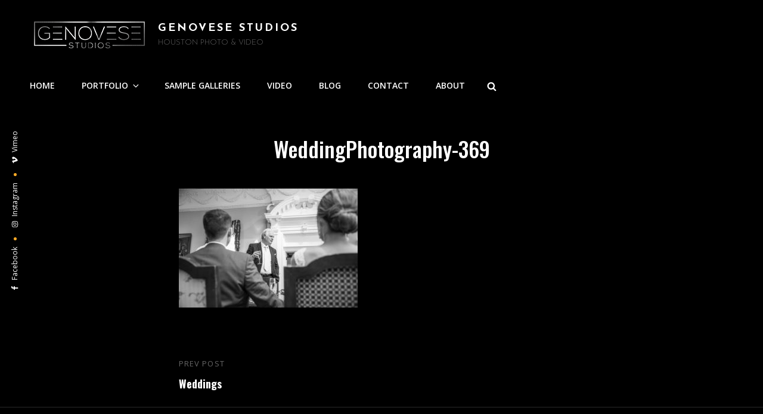

--- FILE ---
content_type: text/css
request_url: https://genovese.studio/wp-content/themes/bold-photography-pro/style.css?ver=20210918-51242
body_size: 20055
content:
/*
Theme Name: Bold Photography Pro
Theme URI: https://catchthemes.com/themes/bold-photography-pro/
Author: Catch Themes
Author URI: https://catchthemes.com/
Description: Bold Photography Pro is a premium, dark multipurpose photography WordPress theme that comes with a sleek design and awesome functionality to unleash your photography creativity. It has been specially crafted to showcase another level of photography websites with its dark and bold look. However, you can use it for any kind of website and deliver a shady look. Bold Photography Pro includes both the looks and astounding functionality to further intensify the website. The new dark multipurpose photography theme, Bold Photography Pro is power-packed with features like Animate, Contact, Events, Featured Video, Font Family Options, Gallery, Logo Slider, Portfolio, Promotion Headline, Sections Sorter, Services, Stats, Teams, Testimonials, and more. All of these features have been carved keeping multipurpose websites in mind but also prioritizing photography websites. Bold Photography Pro is the ultimate stop if you want a dark and bold website for your creativity. Buy Bold Photography Pro today and flaunt the darker side of you with grace. For more information, check out Theme Instructions at https://catchthemes.com/themes/bold-photography-pro/#theme-instructions and Demo at https://catchthemes.com/demo/bold-photography.
Version: 1.5.3
Requires at least: 5.2
Tested up to: 5.6
Requires PHP: 5.6
License: GNU General Public License v2 or later
License URI: http://www.gnu.org/licenses/gpl-2.0.html
Tags: grid-layout, one-column, two-columns, right-sidebar, left-sidebar, custom-background, custom-colors, custom-header, custom-menu, custom-logo, editor-style, featured-image-header, featured-images, flexible-header, footer-widgets, full-width-template, rtl-language-support, sticky-post, theme-options, threaded-comments, translation-ready, block-styles, wide-blocks, blog, photography, portfolio
Text Domain: bold-photography-pro

This theme, like WordPress, is licensed under the GPL.
Use it to make something cool, have fun, and share what you've learned with others.
*/

/**
 * Table of Contents
 *
 * 1.0 - Normalize
 * 2.0 - Typography
 * 4.0 - Elements
 * 3.0 - Icons
 *    3.1 - SVG Fallbacks
 * 5.0 - Padding/Margin
 * 6.0 - Forms
 * 7.0 - Navigation
 *    7.1 - Links
 *    7.2 - Main Menu
 *    7.3 - Social Menu
 *    7.4 - Post Navigation
 *    7.5 - Breadcrumb
 *    7.6 - Scroll Up
 * 8.0 - Accessibility
 * 9.0 - Alignments
 * 10.0 - Clearings
 * 11.0 - Widgets
 * 12.0 - Content
 *    12.1 - Header
 *	  12.2 - Posts and pages
 *	  12.3 - Post Formats
 *    12.4 - Comments
 *    12.5 - Sidebar
 *    12.6 - Footer
 * 13.0 - Media
 *    13.1 - Captions
 *    13.2 - Galleries
 * 14.0 - Modules
 *    14.1 - Slider
 *    14.2 - Featured Content & Portfolio
 *    14.3 - Hero Content
 *    14.4 - Team Content Section
 *    14.5 - Testimonials
 *	  14.6 - Events Section
 *	  14.7 - Promotional Headline
 *	  14.8 - Gallery Section
 *	  14.9 - Contact Section
 *	  14.10 - Stats
 * 15.0 - Media Queries
 *	  15.1 - >= 480px
 *    15.2 - >= 601px
 *    15.3 - >= 640px
 *    15.4 - >= 768px
 *    15.5 - >= 783px
 *    15.6 - >= 1024px
 *    15.7 - >= 1200px
 *	  15.8 - >= 1366px
 *    15.9 - >= 1600px
 *    15.10 - >= 1920px
 * 16.0 - Transition
 * 17.0 - Colors
 */


/**
 * 1.0 - Normalize
 *
 * Normalizing styles have been helped along thanks to the fine work of
 * Nicolas Gallagher and Jonathan Neal http://necolas.github.io/normalize.css/
 */

html {
	font-family: sans-serif;
	line-height: 1.15;
	-ms-text-size-adjust: 100%;
	-webkit-text-size-adjust: 100%;
}

body {
	margin: 0;
}

article,
aside,
footer,
header,
nav,
section {
	display: block;
}

h1 {
	font-size: 2em;
	margin: 0.67em 0;
}

figcaption,
figure,
main {
	display: block;
}

figure {
	margin: 1em 0;
}

hr {
	-webkit-box-sizing: content-box;
	-moz-box-sizing: content-box;
	box-sizing: content-box;
	height: 0;
	overflow: visible;
}

pre {
	font-family: monospace, monospace;
	font-size: 1em;
}

a {
	background-color: transparent;
	-webkit-text-decoration-skip: objects;
}

a:active,
a:hover {
	outline-width: 0;
}

abbr[title] {
	border-bottom: 1px #767676 dotted;
	text-decoration: none;
}

b,
strong {
	font-weight: inherit;
}

b,
strong {
	font-weight: 700;
}

code,
kbd,
samp {
	font-family: monospace, monospace;
	font-size: 1em;
}

dfn {
	font-style: italic;
}

mark {
	background-color: #eee;
	color: #222;
}

small {
	font-size: 80%;
}

sub,
sup {
	font-size: 75%;
	line-height: 0;
	position: relative;
	vertical-align: baseline;
}

sub {
	bottom: -0.25em;
}

sup {
	top: -0.5em;
}

audio,
video {
	display: inline-block;
}

audio:not([controls]) {
	display: none;
	height: 0;
}

img {
	border-style: none;
}

svg:not(:root) {
	overflow: hidden;
}

button,
input,
optgroup,
select,
textarea {
	font-family: sans-serif;
	font-size: 100%;
	line-height: 1.15;
	margin: 0;
}

button,
input {
	overflow: visible;
}

button,
select {
	text-transform: none;
}

button,
html [type="button"],
[type="reset"],
[type="submit"] {
	cursor: pointer;
	-webkit-appearance: button;
}

button:-moz-focus-inner,
[type="button"]:-moz-focus-inner,
[type="reset"]:-moz-focus-inner,
[type="submit"]:-moz-focus-inner {
	border-style: none;
	padding: 0;
}

button:-moz-focusring,
[type="button"]:-moz-focusring,
[type="reset"]:-moz-focusring,
[type="submit"]:-moz-focusring {
	outline: 1px dotted ButtonText;
}

fieldset {
	border: 1px solid #bbb;
	margin: 0 2px;
	padding: 0.35em 0.625em 0.75em;
}

legend {
	-webkit-box-sizing: border-box;
	-moz-box-sizing: border-box;
	box-sizing: border-box;
	color: inherit;
	display: table;
	max-width: 100%;
	padding: 0;
	white-space: normal;
}

progress {
	display: inline-block;
	vertical-align: baseline;
}

textarea {
	overflow: auto;
}

[type="checkbox"],
[type="radio"] {
	-webkit-box-sizing: border-box;
	-moz-box-sizing: border-box;
	box-sizing: border-box;
	padding: 0;
}

[type="number"]:-webkit-inner-spin-button,
[type="number"]:-webkit-outer-spin-button {
	height: auto;
}

[type="search"] {
	-webkit-appearance: textfield;
	outline-offset: -2px;
}

[type="search"]:-webkit-search-cancel-button,
[type="search"]:-webkit-search-decoration {
	-webkit-appearance: none;
}

:-webkit-file-upload-button {
	-webkit-appearance: button;
	font: inherit;
}

details,
menu {
	display: block;
}

summary {
	display: list-item;
}

canvas {
	display: inline-block;
}

template {
	display: none;
}

[hidden] {
	display: none;
}


/**
 * 2.0 - Typography
 */

body {
	font-size: 18px;
	font-size: 1.125rem;
	font-weight: 400;
	line-height: 1.67;
}

input,
select,
textarea {
	font-size: 16px;
	font-size: 1rem;
	line-height: 1.75;
}

body,
button,
input,
select,
textarea,
#testimonial-content-section .entry-title {
	font-family: 'Open Sans', sans-serif;
}

h1,
h2,
h3,
h4,
h5,
h6,
button,
.button,
input[type="button"],
input[type="reset"],
input[type="submit"],
.woocommerce #respond input#submit,
.woocommerce a.button,
.woocommerce button.button,
.woocommerce input.button,
.posts-navigation a,
.post-navigation .post-title,
.comment-meta .author-name,
#content #infinite-handle span button,
.catch-instagram-feed-gallery-widget-wrapper .button,
.ui-tabs .ui-tabs-nav li a {
	font-family: 'Oswald', sans-serif;
}

.site-title,
.site-description {
	font-family: 'Josefin Sans', sans-serif;
}

.section-title,
.entry-title,
.page-title,
#footer-instagram .widget-title {
    font-size: 32px;
    font-size: 2rem;
}

.comments-title,
.comment-reply-title {
	font-size: 28px;
	font-size: 1.75rem;
}

.archive-posts-wrapper .entry-title,
.woocommerce-posts-wrapper .entry-title {
	font-size: 26px;
	font-size: 1.625rem;
}

.author-description .author-title,
.featured-content-wrapper .entry-title,
.portfolio-content-wrapper .entry-title,
.services-content-wrapper .entry-title,
.team-content-wrapper .entry-title,
.events-content-wrapper .entry-title,
.contact-content-wrapper .entry-title,
.logo-slider-content-wrapper .entry-title {
	font-size: 24px;
	font-size: 1.5rem;
}

#site-generator .social-navigation .icon {
	height: 21px;
	width: 21px;
	top: 8px;
}

.featured-video-content-wrapper .entry-title {
	font-size: 1em;
}

.site-title,
.widget .widget-title,
ul.products li.product .woocommerce-loop-product__title,
#testimonial-content-section .entry-title {
	font-size: 18px;
	font-size: 1.125rem;
}

#feature-slider-section .entry-meta {
	font-size: 0.857em;
}

.widget,
.widget .hentry .entry-title,
.menu-toggle,
.menu-toggle-close,
.dropdown-toggle,
.site-header .icon,
.search-submit,
.pagination,
.woocommerce-pagination,
.breadcrumb-area,
.team-content-wrapper .entry-meta {
	font-size: 16px;
	font-size: 1rem;
}

.page .site-main .entry-footer .entry-meta,
.single .site-main .entry-footer .entry-meta {
	font-size: 15px;
	font-size: 0.9375rem;
}

button,
.button,
input[type="button"],
input[type="reset"],
input[type="submit"],
.woocommerce #respond input#submit,
.woocommerce a.button,
.woocommerce button.button,
.woocommerce input.button,
.posts-navigation,
#content #infinite-handle span button,
.main-navigation a,
.comment-notes,
.comment-awaiting-moderation,
.logged-in-as,
.form-allowed-tags,
.comment-subscription-form {
	font-size: 14px;
	font-size: 0.875rem;
}

.site-info,
.site-description,
.entry-footer .entry-meta,
.stats-content-wrapper .entry-content,
.stats-content-wrapper .entry-summary,
#testimonial-content-section .entry-meta,
.more-link,
.entry-meta,
.breadcrumb-area,
.woocommerce .woocommerce-breadcrumb,
.post-navigation .meta-nav {
	font-size: 13px;
	font-size: 0.8125rem;
}

h1,
h2,
h3,
h4,
h5,
h6 {
	clear: both;
	font-weight: 500;
	line-height: 1.2;
	margin: 0;
	text-rendering: optimizeLegibility;
}

p {
	margin: 0 0 1.75em;
}

dfn,
cite,
em,
i {
	font-style: italic;
}

blockquote {
	font-size: 1em;
	font-weight: 700;
	line-height: 1.5;
	margin: 0 0 1.75em;
	padding: 2.45em 0 0;
	position: relative;
	text-align: center;
	z-index: 1;
}

blockquote:before {
	content: "\201C";
	font-size: 100px;
	font-size: 6.25rem;
	font-weight: 700;
	font-family: Georgia;
	position: absolute;
	top: 40px;
	line-height: 0;
	left: -7px;
	width: 100%;
	z-index: -1;
}

blockquote,
q {
	quotes: "\201C""\201D""\2018""\2019";
}

blockquote p {
	margin-bottom: 1.050em;
}

blockquote cite,
blockquote small {
	display: block;
	font-size: 13px;
	font-size: 0.8125rem;
	font-weight: 400;
	line-height: 1.615384615384615;
	text-decoration: none;
}

blockquote em,
blockquote i,
blockquote cite {
	font-style: normal;
}

blockquote strong,
blockquote b {
	font-weight: 400;
}

blockquote > :last-child {
	margin-bottom: 0;
}

address {
	font-style: italic;
	margin: 0 0 1.75em;
}

code,
kbd,
tt,
var,
samp {
	font-family: Inconsolata, monospace;
	font-size: 1em;
}

pre {
	font-family: Inconsolata, monospace;
	line-height: 1.5;
	margin: 0 0 1.75em;
	max-width: 100%;
	overflow: auto;
	padding: 1.75em;
	white-space: pre;
	white-space: pre-wrap;
	word-wrap: break-word;
}

code {
	padding: 0.125em 0.25em;
}

abbr,
acronym {
	border-bottom: 1px dotted;
	cursor: help;
}

mark,
ins {
	padding: 0.125em 0.25em;
	text-decoration: none;
}

big {
	font-size: 125%;
}


/**
 * 3.0 - Icons
 */

.icon {
	display: inline-block;
	fill: currentColor;
	height: 1em;
	position: relative; /* Align more nicely with capital letters */
	top: -0.10em;
	vertical-align: middle;
	width: 1em;
}


/**
 * 3.1 - SVGs Fallbacks
 */

.svg-fallback {
	display: none;
}

.no-svg .svg-fallback {
	display: inline-block;
}

.no-svg .dropdown-toggle {
    padding: 0;
    right: 0;
    text-align: center;
    width: 48px;
    height: 52px;
}

.no-svg .dropdown-toggle .svg-fallback.icon-angle-down {
	font-size: 20px;
	font-size: 1.25rem;
	font-weight: 400;
	line-height: 1;
	-webkit-transform: rotate(180deg); /* Chrome, Safari, Opera */
	-ms-transform: rotate(180deg); /* IE 9 */
	transform: rotate(180deg);
}

.no-svg .dropdown-toggle.toggled-on .svg-fallback.icon-angle-down {
	-webkit-transform: rotate(0); /* Chrome, Safari, Opera */
	-ms-transform: rotate(0); /* IE 9 */
	transform: rotate(0);
}

.no-svg .dropdown-toggle .svg-fallback.icon-angle-down:before {
	content: "\005E";
}

.no-svg .social-navigation li a .screen-reader-text,
.no-svg .search-submit .screen-reader-text {
	clip: auto;
	font-size: 16px;
	font-size: 1rem;
	font-weight: 400;
	height: auto;
	position: relative !important; /* overrides previous !important styles */
	width: auto;
}


/**
 * 4.0 - Elements
 */

html {
	-webkit-box-sizing: border-box;
	-moz-box-sizing: border-box;
	box-sizing: border-box;
}

*,
*:before,
*:after {
	/* Inherit box-sizing to make it easier to change the property for components that leverage other behavior; see http://css-tricks.com/inheriting-box-sizing-probably-slightly-better-best-practice/ */
	-webkit-box-sizing: inherit;
	-moz-box-sizing: inherit;
	box-sizing: inherit;
}

hr {
	border: 0;
	height: 1px;
	margin: 0 0 1.75em;
}

ul,
ol {
	margin: 0 0 1.75em 1.5em;
	padding: 0;
}

ul {
	list-style: disc;
}

ol {
	list-style: decimal;
}

li > ul,
li > ol {
	margin-bottom: 0;
}

dl {
	margin: 0 0 1.75em;
}

dt {
	font-weight: 700;
}

dd {
	margin: 0 1.5em 1.75em;
}

img {
	height: auto;/* Make sure images are scaled correctly. */
	max-width: 100%;/* Adhere to container width. */
	vertical-align: middle;
}

del {
	opacity: 0.8;
}

table,
caption,
th,
td {
    border: 1px solid;
}

table {
    border-collapse: separate;
    border-spacing: 0;
    border-width: 1px 0 0 1px;
    margin: 0 0 1.75em;
    table-layout: fixed;/* Prevents HTML tables from becoming too wide */
    width: 100%;
}

caption {
    border-width: 1px 1px 0 1px;
    font-weight: 700;
    text-align: center;
}

th,
td {
	border-width: 0 1px 1px 0;
    font-weight: normal;
    text-align: left;
}

th {
    font-weight: 700;
}

thead th {
	border-width: 0 1px 1px 0;
}

caption,
th,
td {
    padding: 0.667em;
}

.displaynone {
	display: none;
}

.displayblock {
	display: block;
}

.cover-link {
	display: block;
	height: 100%;
}

.drop-cap:first-letter {
    float: left;
    font-size: 92px;
    font-size: 5.75rem;
    line-height: 0.6;
    margin: 14px 16px 4px -3px;
}


/**
 * 5.0 - Padding/Margin
 */

.menu-toggle {
	padding: 17px;
}

.main-navigation a {
	padding: 14px 0;
}

#header-content .wrapper {
	padding: 20px 30px;
}

.custom-header-content {
	padding: 100px 30px;
}

body:not(.home) .custom-header-content {
	padding: 182px 50px;
}

.pagination .page-numbers.prev,
.pagination .page-numbers.next {
	padding: 7px 21px;
}

.site-content > .wrapper {
	padding: 42px 30px;
}

.site-content .wrapper > .sidebar {
	margin-top: 42px;
}

.author-info {
	padding: 35px;
}

.footer-widget-area {
	padding: 28px 0 0;
}

.widget-column {
	padding: 21px 30px;
}

.single .site-main .entry-header,
.page .site-main .entry-header,
.archive .page-header,
.error404 .page-header,
.search .page-header,
.woocommerce-products-header {
	margin-bottom: 35px;
	text-align: center;
}

.section.no-section-heading {
	padding-top: 42px;
}

.section-heading-wrapper {
	padding: 42px 30px;
}

.site-main .section-heading-wrapper {
	padding-top: 0;
}

.comment-notes,
.comment-awaiting-moderation,
.logged-in-as,
.form-allowed-tags {
	margin: 0 0 35px;
}

.author-title,
.author-avatar,
.author-description,
.comments-title,
.comment-reply-title {
	margin: 0 0 21px;
}

.hentry,
.widget,
.widget .hentry {
    margin: 0 0 42px;
}

.widget .widget-title {
	margin: 0 0 28px;
}

.widget li {
	margin-bottom: 7px;
}

.widget li > ul,
.widget li > ol {
	clear: both;
	margin-top: 7px;
	margin-left: 14px;
}

.featured-video-content-wrapper,
.product-content-wrapper,
.featured-content-wrapper,
.portfolio-content-wrapper,
.services-content-wrapper,
.stats-content-wrapper,
.events-content-wrapper,
.team-content-wrapper,
.contact-content-wrapper,
.logo-slider-content-wrapper,
.recent-blog-content-wrapper {
	padding: 0 30px;
}

.section-content-wrapper .post-thumbnail {
	margin: 0 0 28px;
}

.section-content-wrapper .entry-summary,
.section-content-wrapper .entry-content {
    margin: 28px 0 0;
    width: 100%;
}

#events-section .section-content-wrapper .entry-summary,
#events-section .section-content-wrapper .entry-content {
	margin: 14px 0 0;
}

.comments-area {
	margin-top: 35px;
	padding-top: 35px;
}

.hero-content-wrapper .entry-summary,
.hero-content-wrapper .entry-content {
    margin: 35px 0 0;
}

/* New */
.site-main > :last-child,
.page .site-main > :last-child,
.site-header-text > :last-child,
.section-description-wrapper > :last-child,
.taxonomy-description-wrapper > :last-child,
.widget-column > :last-child,
.widget-area .widget .hentry:last-child,
.widget-area .widget .hentry .entry-meta,
.widget-area > :last-child,
.widget > :last-child,
.widget li:last-child,
.widget embed:last-child,
.widget iframe:last-child,
.widget object:last-child,
.widget video:last-child,
.widget_nav_menu ul,
#colophon .widget li:last-child {
	margin-bottom: 0;
}

.widget-area .ewfeaturedpostpageimage .featured-image {
	margin-top: 0;
	margin-bottom: 0;
}

.custom-logo {
	margin: 0 auto;
}

.has-header-video .custom-header-content {
	padding-bottom: 178px;
}

.entry-title {
	line-height: 1.43;
	margin: 0;
}

.page .site-main .entry-title,
.single .site-main .entry-title {
    margin-bottom: 28px;
}

.single .site-main .entry-footer,
.page .site-main .entry-footer {
    margin-top: 35px;
}

.widget-area .entry-meta {
	margin-top: 0;
}

.section-description-wrapper,
.taxonomy-description-wrapper {
	margin-top: 28px;
}

#testimonial-content-section .section-content-wrapper {
	padding-top: 49px;
}

.posts-navigation .nav-links .nav-previous + .nav-next,
.post-navigation .nav-links .nav-previous + .nav-next {
	margin-bottom: 35px;
}

.wp-caption .wp-caption-text {
	padding: 7px 14px;
}

button,
.button,
input[type="button"],
input[type="reset"],
input[type="submit"],
.woocommerce #respond input#submit,
.woocommerce a.button,
.woocommerce button.button,
.woocommerce input.button,
.posts-navigation a,
#content #infinite-handle span button,
.catch-instagram-feed-gallery-widget-wrapper .button {
	padding: 14px 27px;
	text-shadow: 0 1px 0 rgba(255, 255, 255, 0.59);
}

.section:not(#feature-slider-section):not(.promotion-section):not(.has-background-image) + .section:not(#feature-slider-section):not(.promotion-section):not(.has-background-image) {
	margin-top: -42px;
}

.entry-meta .icon {
	margin-right: 7px;
}

#testimonial-content-section .hentry {
	padding: 0 30px;
}


/**
 * 6.0 - Forms
 */

input {
	line-height: normal;
}

button,
button[disabled]:hover,
button[disabled]:focus,
.button,
input[type="button"],
input[type="button"][disabled]:hover,
input[type="button"][disabled]:focus,
input[type="reset"],
input[type="reset"][disabled]:hover,
input[type="reset"][disabled]:focus,
input[type="submit"],
input[type="submit"][disabled]:hover,
input[type="submit"][disabled]:focus,
.woocommerce #respond input#submit,
.woocommerce a.button,
.woocommerce button.button,
.woocommerce input.button {
	border: none;
	-webkit-border-radius: 0;
	border-radius: 0;
	cursor: pointer;
	display: inline-block;
	font-weight: 500;
	letter-spacing: 0;
	line-height: 1.4;
	text-transform: uppercase;
}

.entry-content .button,
.entry-summary .button {
	box-shadow: none;
}

button:focus,
input[type="button"]:focus,
input[type="reset"]:focus,
input[type="submit"]:focus {
	outline: thin dotted;
	outline-offset: -4px;
}

input[type="date"],
input[type="time"],
input[type="datetime-local"],
input[type="week"],
input[type="month"],
input[type="text"],
input[type="email"],
input[type="url"],
input[type="password"],
input[type="search"],
input[type="tel"],
input[type="number"],
textarea {
	background-color: transparent;
	border: 1px solid;
	border-width: 0 0 1px;
	margin-top: 7px;
	padding: 14px 0;
	width: 100%;
}

input[type="search"] {
	-webkit-appearance: textfield;
}

input[type="search"]:-webkit-search-cancel-button,
input[type="search"]:-webkit-search-decoration {
	-webkit-appearance: none;
}

input[type="radio"],
input[type="checkbox"] {
	margin-right: 0.5em;
}

input[type="date"]:focus,
input[type="time"]:focus,
input[type="datetime-local"]:focus,
input[type="week"]:focus,
input[type="month"]:focus,
input[type="text"]:focus,
input[type="email"]:focus,
input[type="url"]:focus,
input[type="password"]:focus,
input[type="search"]:focus,
input[type="tel"]:focus,
input[type="number"]:focus,
textarea:focus {
	outline: 0;
}

.post-password-form {
	margin-bottom: 1.75em;
}

.post-password-form label {
	display: block;
	font-size: 13px;
	font-size: 0.8125rem;
	font-weight: 700;
	letter-spacing: 0.076923077em;
	line-height: 1.6153846154;
	margin-bottom: 1.75em;
	text-transform: uppercase;
}

.post-password-form input[type="password"] {
	margin-top: 0.4375em;
}

.post-password-form > :last-child {
	margin-bottom: 0;
}

.search-form,
.woocommerce-product-search {
	clear: both;
	position: relative;
}

input[type="search"].search-field {
	-webkit-appearance: none;
	-webkit-border-radius: 0;
	border-radius: 0;
	border-width: 1px;
	margin: 0;
	padding: 12px 46px 12px 14px;
	width: 100%;
}

.search-submit {
	background-image: none;
	background-color: transparent;
	border: none;
	border-radius: 0;
	overflow: hidden;
	padding: 0;
	position: absolute;
	top: 0;
	right: 0;
	bottom: 0;
	width: 49px;
	text-shadow: none;
}

.search-submit:hover,
.search-submit:focus {
	background-image: none;
	background-color: transparent;
}

select {
	border: none;
	-webkit-border-radius: 6px;
	border-radius: 6px;
	font-size: 13px;
	font-size: 0.8125rem;
	padding: 7px 10px;
}


/**
 * 7.0 - Navigation
 */

/**
 * 7.1 - Links
 */

a {
	text-decoration: none;
}

a:focus {
	outline: thin dotted;
}

a:hover,
a:active {
	outline: 0;
}


/**
 * 7.2 - Main Menu
 */

.main-navigation ul {
	list-style: none;
	margin: 0;
	padding-left: 0;
}

.main-navigation li {
	margin: 0;
	position: relative;
}

.site-header .social-navigation ul {
	padding: 14px 15px;
	text-align: center;
}

.main-navigation .menu-item-has-children > a,
.main-navigation .page_item_has_children > a {
	padding-right: 49px;
}

.main-navigation a {
	display: block;
	font-weight: 600;
	line-height: 1.5;
	letter-spacing: 0;
	text-decoration: none;
	text-transform: uppercase;
}

.search-container {
	padding: 21px;
}

.main-navigation a,
#primary-menu-wrapper .search-container {
	padding: 14px 30px;
}

.main-navigation ul ul {
	margin-left: 0.875em;
}

.main-navigation ul ul a {
	font-weight: 400;
	letter-spacing: 0;
	text-transform: capitalize;
}

.navigation-classic .main-navigation {
	clear: both;
	border: none;
}

.main-navigation ul.toggled-on {
	box-shadow: none;
	border-top: none;
}

.main-navigation ul li:hover > ul,
.main-navigation ul li.focus > ul {
	left: auto;
	right: 0;
}

.main-navigation ul ul li:hover > ul,
.main-navigation ul ul li.focus > ul {
	left: 100%;
}

.main-navigation ul ul .current_page_item > a,
.main-navigation ul ul .current-menu-item > a {
	font-weight: 500;
}

#primary-search-wrapper,
#social-menu-wrapper {
	display: none;
}

.menu-inside-wrapper {
	border: 1px solid;
	position: absolute;
	right: -100%;
	top: 61px;
	width: 100%;
	max-width: 100%;
	visibility: hidden;
	z-index: 199;
	-webkit-transition: all 0.2s ease-in-out 0s;
	-moz-transition: all 0.2s ease-in-out 0s;
	-o-transition: all 0.2s ease-in-out 0s;
	transition: all 0.2s ease-in-out 0s;
}

.is-open .menu-inside-wrapper {
	right: 0;
	visibility: visible;
}

body.menu-open {
	overflow-y: scroll;
	width: 100%;
}

.menu-toggle-wrapper {
	padding: 5px;
}

.menu-toggle {
	background-color: transparent;
	display: block;
	font-weight: 400;
	line-height: 1.375;
	margin: 0 auto;
	text-shadow: none;
}

.menu-toggle:hover,
.menu-toggle:focus,
.menu-toggle.selected {
	background-image: none;
	background-color: transparent;
}

.selected.menu-toggle .icon-bars,
.selected.menu-toggle .icon-share,
.menu-toggle .icon-close,
.selected.menu-toggle .icon-search {
    display: none;
}

.selected.menu-toggle .icon-close {
	display: inline-block;
}

#primary-search-wrapper .menu-toggle,
#social-menu-wrapper .menu-toggle {
	-webkit-border-radius: 36px;
	border-radius: 36px;
	display: inline-block;
	height: 36px;
	letter-spacing: 0;
	padding: 0;
	-webkit-text-shadow: none;
	text-shadow: none;
	text-align: center;
	width: 36px;
}

/* Dropdown Toggle */

.dropdown-toggle {
	background-image: none;
	background-color: transparent;
	border: 0;
	-webkit-box-shadow: none;
	box-shadow: none;
	display: block;
	font-size: 18px;
	font-size: 1.125rem;
	right: 0;
	line-height: 1.172;
	margin: 0 auto;
	padding: 14px 19px;
	position: absolute;
	text-shadow: none;
	top: 0;
}

.site-footer-menu .dropdown-toggle {
	display: none;
}

.dropdown-toggle:hover,
.dropdown-toggle:focus,
.dropdown-toggle:focus {
	background: transparent;
}

.dropdown-toggle:focus {
	outline: thin dotted;
}

.dropdown-toggle.toggled-on .icon {
	-ms-transform: rotate(-180deg); /* IE 9 */
	-webkit-transform: rotate(-180deg); /* Chrome, Safari, Opera */
	transform: rotate(-180deg);
}

.main-navigation .menu-item-has-children > a > .icon,
.main-navigation .page_item_has_children > a > .icon,
.main-navigation ul a > .icon {
	display: none;
}

.main-navigation ul ul {
	display: none;
}

.main-navigation ul .toggled-on {
	display: block;
}

#primary-search-wrapper > .social-navigation {
	display: none;
	float: left;
}

.site-header-menu .menu-label {
	display: none;
}

.menu-label {
	display: inline-block;
	margin-left: 7px;
}


/**
 * 7.3 - Social Menu
 */

.mobile-social-search {
	clear: both;
}

.social-navigation,
.social-links-menu {
	font-size: 16px;
	font-size: 1rem;
	padding: 0;
}

.social-navigation .icon {
    height: 16px;
    top: 10px;
    width: 16px;
    vertical-align: top;
}

.social-navigation ul,
.social-links-menu ul {
	list-style: none;
	margin: 0;
}

.social-navigation li,
.social-links-menu li {
	display: inline-block;
	margin: 0;
}

.social-navigation a,
.social-links-menu a {
	background-color: transparent;
	display: inline-block;
	font-size: 16px;
	font-size: 1rem;
	margin: 2px 3px;
	position: relative;
	padding: 0;
	text-align: center;
	height: 36px;
	width: 36px;
}

.site-footer-menu .wrapper > nav {
	margin-bottom: 35px;
	text-align: center;
}

/* Social Floating Navigation */

.social-floating-navigation {
	position: absolute;
	display: none;
    top: 70vh;
    left: 10px;
    -webkit-transform: rotate(-90deg) translateX(0);
    -moz-transform: rotate(-90deg) translateX(0);
    -ms-transform: rotate(-90deg) translateX(0);
    -o-transform: rotate(-90deg) translateX(0);
    transform: rotate(-90deg) translateX(0);
    -webkit-transform-origin: 0 0;
    -moz-transform-origin: 0 0;
    -ms-transform-origin: 0 0;
    -o-transform-origin: 0 0;
    transform-origin: 0 0;
    z-index: 999;
}

.social-floating-navigation:not(.hide-label) .social-navigation a {
	font-size: 12px;
	font-size: 0.75rem;
	width: auto;
	height: auto;
	position: relative;
	margin: 0 14px;
}

.social-floating-navigation:not(.hide-label) .social-navigation .icon {
	margin-right: 7px;
	top: 4px;
	width: 12px;
	height: 12px;
}

.social-floating-navigation:not(.hide-label) .social-navigation li + li a:after {
    content: "";
    position: absolute;
    top: 50%;
    left: -21px;
    width: 5px;
    height: 5px;
    border-radius: 50%;
    margin-top: -2px;
}

.social-floating-navigation.hide-label .social-navigation a > span,
.social-floating-navigation.hide-label .social-navigation li + li a:after  {
	display: none;
}


/**
 * 7.4 - Post Navigation
 */

.post-navigation {
	clear: both;
}

.post-navigation a {
	display: block;
	text-decoration: none;
}

.post-navigation .meta-nav {
	display: block;
	letter-spacing: 0.083em;
	margin-bottom: 0.583em;
	text-transform: uppercase;
}

.post-navigation .post-title {
	font-weight: 700;
	display: block;
	text-rendering: optimizeLegibility;
}

.posts-navigation .nav-links,
.post-navigation .nav-links {
	display: -webkit-box;
	display: -webkit-flex;
	display: -ms-flexbox;
	display: flex;
	-webkit-box-orient: vertical;
	-webkit-box-direction: normal;
	-webkit-flex-direction: column;
	-ms-flex-direction: column;
	flex-direction: column;
}

.posts-navigation .nav-links .nav-next,
.post-navigation .nav-links .nav-next {
	-webkit-box-ordinal-group: 2;
	-webkit-order: 1;
	-ms-flex-order: 1;
	order: 1;
}

.posts-navigation .nav-links .nav-previous,
.post-navigation .nav-links .nav-previous {
	-webkit-box-ordinal-group: 3;
	-webkit-order: 2;
	-ms-flex-order: 2;
	order: 2;
}

.pagination .prev,
.pagination .next {
	width: 100%;
}

.image-navigation,
.comment-navigation {
	border-top: 1px solid;
	border-bottom: 1px solid;
	font-size: 13px;
	font-size: 0.8125rem;
	line-height: 1.6153846154;
	margin: 0 7.6923% 2.1538461538em;
	padding: 1.0769230769em 0;
}

.comment-navigation {
	margin-right: 0;
	margin-left: 0;
}

.comments-title + .comment-navigation {
	border-bottom: 0;
	margin-bottom: 0;
}

.image-navigation .nav-previous:not(:empty),
.image-navigation .nav-next:not(:empty),
.comment-navigation .nav-previous:not(:empty),
.comment-navigation .nav-next:not(:empty) {
	display: inline-block;
}

.image-navigation .nav-previous:not(:empty) + .nav-next:not(:empty):before,
.comment-navigation .nav-previous:not(:empty) + .nav-next:not(:empty):before {
	content: "\002f";
	display: inline-block;
	opacity: 0.7;
	padding: 0 0.538461538em;
}

.posts-navigation,
.pagination,
#content #infinite-handle {
	clear: both;
	margin: 0;
	text-align: center;
}

#content #infinite-handle {
	display: block;
}

#content #infinite-handle span {
	background: none transparent;
	display: inline-block;
	padding: 0;
}

.infinite-loader #ctis-loading img {
	width: 35px;
}

.infinite-loader {
	clear: both;
}

.posts-navigation a,
#content #infinite-handle span button {
	font-weight: 500;
	letter-spacing: 0;
	line-height: 1.4;
}

.pagination .prev,
.pagination .next {
	font-weight: 400;
	line-height: 1.75;
}

.pagination .page-numbers {
	display: inline-block;
	margin: 7px 0;
	padding: 8px 16px;
	text-transform: uppercase;
}

.pagination .page-numbers.current {
	-webkit-border-radius: 50%;
	border-radius: 50%;
}

.posts-navigation a,
#content #infinite-handle span button {
	border: none;
	-webkit-border-radius: 0;
	border-radius: 0;
	display: inline-block;
	text-transform: uppercase;
}

#content #infinite-handle {
    z-index: 2;
}

#content #infinite-handle,
#content .infinite-loader {
    cursor: pointer;
    clear: both;
    margin: 0 auto;
    text-align: center;
    width: 100%;
}

.archive-posts-wrapper .section-content-wrapper {
	position: relative;
}

.archive-posts-wrapper .entry-container {
	max-width: 760px;
	margin-left: auto;
	margin-right: auto;
}

.section-content-wrapper .entry-title {
	margin-bottom: 21px;
}


/**
 * 7.5 - Breadcrumb
 */

.breadcrumb-area {
	text-align: center;
	width: 100%;
	font-weight: normal;
}

.entry-breadcrumbs,
.woocommerce .woocommerce-breadcrumb {
	line-height: 1.75;
	margin: 0;
	padding: 14px 35px;
}

.entry-breadcrumbs a,
.woocommerce .woocommerce-breadcrumb a {
	position: relative;
	font-weight: 400;
	text-decoration: none;
}

.entry-breadcrumbs a:hover,
.entry-breadcrumbs a:focus,
.entry-breadcrumbs a:active,
.woocommerce .woocommerce-breadcrumb a:hover,
.woocommerce .woocommerce-breadcrumb a:focus,
.woocommerce .woocommerce-breadcrumb a:active {
	text-decoration: none;
}

.entry-breadcrumbs .sep,
.woocommerce .woocommerce-breadcrumb .sep {
	margin: 0 10px;
}


/**
 * 7.6 - Scroll Up
 */

#scrollup {
    -webkit-border-radius: 50%;
    border-radius: 50%;
    border: none;
    cursor: pointer;
    display: none;
    line-height: 1;
    outline: none;
    padding: 7px;
    position: fixed;
    bottom: 35px;
    right: 35px;
    text-decoration: none;
    text-align: center;
    text-shadow: none;
    z-index: 9999;
}

#scrollup .icon {
	width: 28px;
	height: 28px;
}

#scrollup:hover,
#scrollup:focus {
    text-decoration: none;
}


/**
 * 8.0 - Accessibility
 */

/* Text meant only for screen readers */
.says,
.screen-reader-text {
	clip: rect(1px, 1px, 1px, 1px);
	height: 1px;
	overflow: hidden;
	position: absolute !important;
	width: 1px;/* many screen reader and browser combinations announce broken words as they would appear visually */
	word-wrap: normal !important;
}

/* must have higher specificity than alternative color schemes inline styles */
.site .skip-link {
	background-color: #f1f1f1;
	box-shadow: 0 0 1px 1px rgba(0, 0, 0, 0.2);
	color: #21759b;
	display: block;
	font-size: 14px;
	font-weight: 700;
	left: -9999em;
	outline: none;
	padding: 15px 23px 14px;
	text-decoration: none;
	text-transform: none;
	top: -9999em;
}

.logged-in .site .skip-link {
	box-shadow: 0 0 2px 2px rgba(0, 0, 0, 0.2);
}

.site .skip-link:focus {
	clip: auto;
	height: auto;
	left: 6px;
	top: 7px;
	width: auto;
	z-index: 100000;
}


/**
 * 9.0 - Alignments
 */

.alignleft {
	float: left;
	margin: 0.375em 1.75em 1.75em 0;
}

.alignright {
	float: right;
	margin: 0.375em 0 1.75em 1.75em;
}

.aligncenter {
	clear: both;
	display: block;
	margin: 0 auto 1.75em;
}

blockquote.alignleft {
	margin: 0.3157894737em 1.4736842105em 1.473684211em 0;
}

blockquote.alignright {
	margin: 0.3157894737em 0 1.473684211em 1.4736842105em;
}

blockquote.aligncenter {
	margin-bottom: 1.473684211em;
}


/**
 * 10.0 - Clearings
 */

.wrapper:before,
.wrapper:after,
.posts-navigation:before,
.posts-navigation:after,
.clear:before,
.clear:after,
.section:before,
.section:after,
.section-content-wrapper:before,
.section-content-wrapper:after,
.entry-content:before,
.entry-content:after,
.entry-summary:before,
.entry-summary:after,
.comment-content:before,
.comment-content:after,
.site-content:before,
.site-content:after,
.content-area:before,
.content-area:after,
.site-main > article:before,
.site-main > article:after,
.post-navigation:before,
.post-navigation:after,
.posts-navigation:before,
.posts-navigation:after,
.pagination:before,
.pagination:after,
.primary-menu:before,
.primary-menu:after,
.social-links-menu:before,
.social-links-menu:after,
.widget:before,
.widget:after,
.textwidget:before,
.textwidget:after,
#tertiary:before,
#tertiary:after,
#colophon .wrapper:before,
#colophon .wrapper:after,
.widget-area li:before,
.widget-area li:after,
#footer-newsletter .widget-inner:before,
#footer-newsletter .widget-inner:after {
	content: "";
	display: table;
}

.wrapper:after,
.posts-navigation:after,
.clear:after,
.section:after,
.section-content-wrapper:after,
.entry-content:after,
.entry-summary:after,
.comment-content:after,
.site-content:after,
.content-area:after,
.site-main > article:after,
.post-navigation:after,
.posts-navigation:after,
.pagination:after,
.primary-menu:after,
.social-links-menu:after,
.widget:after,
.textwidget:after,
#tertiary:after,
#colophon .wrapper:after,
.widget-area li:after,
#footer-newsletter .widget-inner:after {
	clear: both;
}


/**
 * 11.0 - Widgets
 */

.widget .widget-title {
	line-height: 1.5;
}

.widget .widget-title:empty {
	margin-bottom: 0;
}

.widget ul,
.widget ol {
	list-style: none;
	margin-left: 0;
}

.widget-area li {
	line-height: 2;
}

.widget .hentry .entry-title {
	font-weight: 700;
	line-height: 1.75;
	margin: 0;
}

/* Categories widget */

.widget_categories ul,
.widget_archive ul {
	text-align: right;
}

.widget_categories li,
.widget_archive li {
	display: block;
	height: 1%;
	overflow: hidden;
}

.widget_categories ul a,
.widget_archive ul a {
	float: left;
}

/* Calendar widget */

.widget.widget_calendar table {
	margin: 0;
}

.widget_calendar td,
.widget_calendar th {
	line-height: 3;
	padding: 0;
	text-align: center;
}

.widget_calendar caption {
	font-weight: 600;
}

.widget_calendar tbody a {
	display: block;
	font-weight: 600;
	text-decoration: none;
}

/* Recent Posts widget */

.widget-area .gallery {
	margin: 0;
}

.widget_recent_entries .post-date {
	display: block;
	font-size: 13px;
	font-size: 0.8125rem;
	line-height: 1.615384615;
	margin-bottom: 0.538461538em;
}

.widget_recent_entries li:last-child .post-date {
	margin-bottom: 0;
}

/* RSS widget */

.widget_rss .rsswidget img {
	margin-top: -0.375em;
}

.widget_rss .rss-date,
.widget_rss cite {
	display: block;
	font-size: 13px;
	font-size: 0.8125rem;
	font-style: normal;
	line-height: 1.615384615;
	margin-bottom: 0.538461538em;
}

.widget_rss .rssSummary:last-child {
	margin-bottom: 2.1538461538em;
}

.widget_rss li:last-child :last-child {
	margin-bottom: 0;
}

/* Tag Cloud widget */

.tagcloud a {
	border: none;
	display: inline-block;
	line-height: 1;
	margin: 0 0.1875em 0.4375em 0;
	padding: 0.5625em 0.4375em 0.5em;
}

.tagcloud a:hover,
.tagcloud a:focus {
	outline: 0;
}

#featured-grid-content .grid-box:hover .caption>.vcenter {
    -webkit-transform: translateY(-50%) scale(1);
    -ms-transform: translateY(-50%) scale(1);
    transform: translateY(-50%) scale(1);
}

#footer-instagram .widget {
	padding: 0;
}

#footer-instagram .widget-title {
	margin: 42px 30px;
	text-align: center;
	letter-spacing: 0;
	text-transform: capitalize;
}

.widget-area .catch-instagram-feed-gallery-widget-wrapper .button {
	margin-top: 21px;
	border: none;
}

#footer-instagram .catch-instagram-feed-gallery-widget-wrapper .default .item,
#footer-instagram .catch-instagram-feed-gallery-widget-wrapper.default .item {
	margin: 0;
}

#footer-instagram .catch-instagram-feed-gallery-widget-wrapper .default .item,
#footer-instagram .catch-instagram-feed-gallery-widget-wrapper.default .item {
	width: 16.666%;
}

#footer-instagram .catch-instagram-feed-gallery-widget-wrapper .default .item:nth-child(3n+1),
#footer-instagram .catch-instagram-feed-gallery-widget-wrapper.default .item:nth-child(3n+1) {
	clear: none;
}

#footer-instagram .catch-instagram-feed-gallery-widget-wrapper .default .item:nth-child(6n+1),
#footer-instagram .catch-instagram-feed-gallery-widget-wrapper.default .item:nth-child(6n+1) {
	clear: both;
}

#footer-instagram .catch-instagram-feed-gallery-widget-wrapper .button {
	margin: 42px auto 0;
}

.widget-area .date-label {
	display: none;
}

/* Footer Newsletter */

.footer-newsletter:before,
.footer-newsletter:after {
	clear: both;
	content: "";
	display: block;
}

#footer-newsletter .wrapper {
	max-width: 1920px;
}

#footer-newsletter .widget {
	clear: both;
	margin: 0;
	padding: 0;
}

#footer-newsletter .has-background-image.widget {
	margin: 42px auto;
}

#footer-newsletter .widget-inner {
    max-width: 1020px;
    margin: 0 auto;
    padding: 0 30px;
}

#footer-newsletter .ewnewsletter .widget-inner-wrap {
	padding: 0;
	margin: 0;
}

#footer-newsletter .ewnewsletter .hentry {
	text-align: left;
	margin-bottom: 42px;
}

.ew-newsletter-content-container >:last-child {
	margin-bottom: 0;
}

.footer-newsletter .ew-newsletter-image-container {
	margin-bottom: 21px;
}

.widget-area .left .featured-image,
.widget-area .right .featured-image {
    width: 21%;
}

.widget-area .left .entry-container,
.widget-area .right .entry-container {
    width: 79%;
}

/* UI Tabs */
.ui-state-default,
.ui-widget-content .ui-state-default,
.ui-widget-header .ui-state-default,
.ui-tabs .ui-tabs-panel {
	background-color: transparent;
}

.ui-state-active,
.ui-widget-content .ui-state-active,
.ui-widget-header .ui-state-active,
.ui-tabs .ui-tabs-panel {
	border: none;
}

.ui-tabs .ui-tabs-panel {
	padding: 0;
}

.ui-tabs .ui-tabs-nav li a {
    font-weight: 600;
    font-size: 13px;
    font-size: .8125rem;
    line-height: 1.615384615384615;
    outline: 0;
    padding: 0 7px 28px;
    text-align: center;
    text-transform: uppercase;
}


/**
 * 12.0 - Content
 */

#page {
	margin: 0 auto;
	overflow: hidden;
	position: relative;
	-ms-word-wrap: break-word;
	word-wrap: break-word;
}

.boxed-layout #page {
	max-width: 1600px;
}

.wrapper {
	margin: 0 auto;
	max-width: 1500px;
	width: 100%;
}

.header-media .wrapper,
#footer-instagram .wrapper,
.gallery-section .wrapper {
	width: 100%;
	max-width: 1920px;
}

.contact-section .wrapper,
.recent-blog-content .wrapper {
	max-width: 1020px;
	margin: 0 auto;
}

#colophon {
	border-top: 1px solid;
}

.page.no-sidebar .content-area,
.single.no-sidebar .content-area {
	max-width: 720px;
	margin: 0 auto;
}

/* Do not show the outline on the skip link target. */
#content[tabindex="-1"]:focus {
	outline: 0;
}


/**
 * 12.1 - Header
 */

.site-header {
	position: relative;
}

.absolute-header .site-header {
    position: absolute;
    left: 0;
    width: 100%;
    top: 0;
    z-index: 99;
}

.site-header-main .wrapper {
	-webkit-align-items: center;
	-ms-flex-align: center;
	align-items: center;
	display: -webkit-flex;
	display: -ms-flexbox;
	display: flex;
	-webkit-flex-wrap: wrap;
	-ms-flex-wrap: wrap;
	flex-wrap: wrap;
	padding: 7px 30px;
	position: relative;
}

.site-branding {
	/* Avoid overflowing wide custom logo in small screens in Firefox and IEs */
	margin: 14px auto 14px 0;
	max-width: 100%;
	min-width: 0;
	text-align: left;
	width: auto;
	overflow: hidden;
}

.custom-logo {
	display: block;
	max-width: 250px;
}

.wp-custom-logo .custom-logo-link {
	display: block;
}

.wp-custom-logo .site-identity {
	display: none;
}

.site-header-menu {
	display: -webkit-box;
	display: -ms-flexbox;
	display: flex;
	-webkit-box-pack: end;
	-ms-flex-pack: end;
	justify-content: flex-end;
	-webkit-flex-wrap: wrap;
	-ms-flex-wrap: wrap;
	flex-wrap: wrap;
	margin-right: -20px;
	width: auto;
}

.site-branding {
	display: -webkit-box;
	display: -ms-flexbox;
	display: flex;
	-webkit-box-align: center;
	-ms-flex-align: center;
	align-items: center;
}

.site-title {
	font-weight: 700;
	line-height: 1.458333333333333;
	letter-spacing: 0.1666666666666667em;
	margin: 0;
	text-transform: uppercase;
}

.site-title a {
	text-decoration: none;
}

.site-description {
	font-weight: 300;
	letter-spacing: 0;
	line-height: 1.615384615384615;
	margin: 0;
	text-transform: capitalize;
}

.custom-header {
	clear: both;
	position: relative;
}

.custom-header .post-thumbnail {
	margin: 0;
}

.has-header-video .custom-header-media .wp-custom-header img {
	display: none;
}

.has-header-image.home .custom-header-media,
.has-header-video.home .custom-header-media,
.has-header-text.home .custom-header-media {
	display: -webkit-box;
	display: -webkit-flex;
	display: -ms-flexbox;
	display: flex;
	-webkit-box-orient: vertical;
	-webkit-box-direction: normal;
	-webkit-flex-direction: column;
	-ms-flex-direction: column;
	flex-direction: column;
	-webkit-box-pack: end;
	-webkit-justify-content: flex-end;
	-ms-flex-pack: end;
	justify-content: flex-end;
	height: 100%;
	height: 100vh;
	width: 100%;
}

.custom-header-content {
    display: block;
    margin: 0 auto;
    position: relative;
    width: 100%;
    max-width: 1500px;
    text-align: center;
    z-index: 2;
}

.custom-header-content-wrapper {
	max-width: 470px;
	margin: 0 auto;
}

.custom-header-content.content-align-left .custom-header-content-wrapper {
	margin: 0 auto 0 0;
}

.custom-header-content.content-align-right .custom-header-content-wrapper {
	margin: 0 0 0 auto;
}

.custom-header-content.text-align-left {
	text-align: left;
}

.custom-header-content.text-align-right {
	text-align: right;
}

.custom-header-content .site-header-text {
	margin-top: 21px;
}

.has-header-media:not(.home) .custom-header-media {
	position: relative;
}

.header-media-text-disabled .custom-header-media .wp-custom-header img {
	display: block;
	position: relative;
}

.custom-header-overlay {
    bottom: 0;
    content: "";
    height: 100%;
    position: absolute;
    left: 0;
    right: 0;
    top: 0;
    width: 100%;
    z-index: 1;
}

.custom-header .wrapper:before {
    content: "";
    display: block;
    height: 100%;
    position: absolute;
    left: 0;
    top: 0;
    width: 100%;
}

.has-header-media .custom-header-media .wp-custom-header img {
	display: none;
}

.has-header-video .custom-header-media .wp-custom-header video,
.has-header-video .custom-header-media .wp-custom-header iframe {
	position: absolute;
	height: auto;
	left: 50%;
	max-width: 1000%;
	min-height: 100%;
	min-width: 100%;
	min-width: 100vw; /* vw prevents 1px gap on left that 100% has */
	width: auto;
	top: 50%;
	padding-bottom: 1px; /* Prevent header from extending beyond the footer */
	-ms-transform: translateX(-50%) translateY(-50%);
	-moz-transform: translateX(-50%) translateY(-50%);
	-webkit-transform: translateX(-50%) translateY(-50%);
	transform: translateX(-50%) translateY(-50%);
}

/* For browsers that support 'object-fit' */
@supports ( object-fit: cover ) {
	.has-header-video .custom-header-media .wp-custom-header video,
	.has-header-video .custom-header-media .wp-custom-header iframe {
		height: 100%;
		left: 0;
		-o-object-fit: cover;
		object-fit: cover;
		top: 0;
		-ms-transform: none;
		-moz-transform: none;
		-webkit-transform: none;
		transform: none;
		width: 100%;
	}
}

/* Hides div in Customizer preview when header images or videos change. */
body:not(.has-header-image):not(.has-header-video):not(.has-header-text)  .custom-header-media {
	display: none;
}

.custom-header-media .wp-custom-header-video-button { /* Specificity prevents .color-dark button overrides */
	border-radius: 50%;
	font-size: 18px;
	font-size: 1.125rem;
	opacity: 0;
	overflow: hidden;
	padding: 7px 13px;
	position: absolute;
	left: 49%;
	bottom: 35px;
	z-index: 100;
	height: 44px;
	width: 44px;
}

.header-media:hover .wp-custom-header-video-button {
	opacity: 1;
}


/**
 * 12.2 - Posts and pages
 */

.hentry {
	float: left;
	position: relative;
	width: 100%;
}

.post-thumbnail {
	display: block;
	position: relative;
}

.post-thumbnail img {
	display: block;
	margin: 0 auto;
}

.entry-content h1,
.entry-summary h1,
.comment-content h1,
.textwidget h1 {
	font-size: 32px;
	font-size: 2rem;
	line-height: 1.33;
	margin-top: 0.9655172413793103em;
	margin-bottom: 0.603448275862069em;
}

.entry-content h2,
.entry-summary h2,
.comment-content h2,
.textwidget h2 {
	font-size: 28px;
	font-size: 1.75rem;
	line-height: 1.43;
	margin-top: 1.166666666666667em;
	margin-bottom: 0.7291666666666667em;
}

.entry-content h3,
.entry-summary h3,
.comment-content h3,
.textwidget h3 {
	font-size: 24px;
	font-size: 1.5rem;
	line-height: 1.36;
	margin-top: 1.555555555555556em;
	margin-bottom: 0.9722222222222222em;
}

.entry-content h4,
.comment-content h4,
.textwidget h4 {
	font-size: 22px;
	font-size: 1.375rem;
}

.entry-content h5,
.comment-content h5,
.textwidget h5 {
	font-size: 18px;
	font-size: 1.125rem;
}

.entry-content h6,
.comment-content h6,
.textwidget h6 {
	font-size: 16px;
	font-size: 1rem;
}

.entry-content h4,
.entry-content h5,
.entry-content h6,
.entry-summary h4,
.entry-summary h5,
.entry-summary h6,
.comment-content h4,
.comment-content h5,
.comment-content h6,
.textwidget h4,
.textwidget h5,
.textwidget h6 {
	line-height: 1.25;
	margin-top: 2em;
	margin-bottom: 1.25em;
}

.entry-content h1:first-child,
.entry-content h2:first-child,
.entry-content h3:first-child,
.entry-content h4:first-child,
.entry-content h5:first-child,
.entry-content h6:first-child,
.entry-summary h1:first-child,
.entry-summary h2:first-child,
.entry-summary h3:first-child,
.entry-summary h4:first-child,
.entry-summary h5:first-child,
.entry-summary h6:first-child,
.comment-content h1:first-child,
.comment-content h2:first-child,
.comment-content h3:first-child,
.comment-content h4:first-child,
.comment-content h5:first-child,
.comment-content h6:first-child,
.textwidget h1:first-child,
.textwidget h2:first-child,
.textwidget h3:first-child,
.textwidget h4:first-child,
.textwidget h5:first-child,
.textwidget h6:first-child {
	margin-top: 0;
}

.post-navigation .post-title,
.entry-title,
.comments-title {
	-webkit-hyphens: auto;
	-moz-hyphens: auto;
	-ms-hyphens: auto;
	hyphens: auto;
}

.custom-header-content > :last-child,
.entry-content > :last-child,
.entry-summary > :last-child,
.page-content > :last-child,
.comment-content > :last-child,
.textwidget > :last-child {
	margin-bottom: 0;
}

.more-link {
	clear: both;
	display: block;
	margin: 28px 0 0;
}

.more-link .readmore {
	border: none;
	-webkit-border-radius: 0;
	border-radius: 0;
	cursor: pointer;
	display: inline-block;
	font-weight: 700;
	line-height: 2;
	letter-spacing: 0;
	padding: 0;
	text-decoration: none;
	text-transform: uppercase;
	word-wrap: break-word;
}

.more-link .readmore:hover,
.more-link .readmore:focus {
	box-shadow: none;
}

.more-button {
	display: inline-block;
}

.view-more {
	clear: both;
	margin: 0 0 42px;
	padding: 0 30px;
	text-align: center;
}

#events-section .view-more {
	position: relative;
}

.author-info {
	clear: both;
	margin-top: 35px;
	text-align: center;
}

.author-avatar .avatar {
	height: 65px;
	width: 65px;
}

.author-description > :last-child {
	margin-bottom: 0;
}

.author-description .author-title {
	clear: none;
	line-height: 1.75;
}

.author-bio {
	overflow: hidden;
}

.author-link {
	display: block;
	margin-top: 28px;
	white-space: nowrap;
}

.entry-footer:empty {
	margin: 0;
}

.sticky-post {
	display: inline-block;
	font-size: 21px;
	font-size: 1.3125rem;
	letter-spacing: 0;
	line-height: 1;
	margin-bottom: 7px;
	padding: 0;
	text-align: center;
	text-transform: uppercase;
	z-index: 1;
}

.has-post-thumbnail .sticky-post {
	position: absolute;
	right: 21px;
	top: 21px;
}

.full-content .has-post-thumbnail .sticky-post {
    position: relative;
    top: auto;
    left: auto;
}

.entry-meta {
	line-height: 2;
}

.entry-meta a {
	text-decoration: none;
}

.entry-header .entry-meta > span {
	clear: none;
	display: inline-block;
}

.entry-footer .entry-meta > span {
	clear: both;
	display: block;
	margin: 35px 0 0;
}

/**
 * IE8 and earlier will drop any block with CSS3 selectors.
 * Do not combine these styles with the next block.
 */

.updated:not(.published) {
	display: none;
}

.taxonomy-description p {
	margin: 0.5384615385em 0 1.6153846154em;
}

.taxonomy-description > :last-child {
	margin-bottom: 0;
}

.page-links {
	clear: both;
	margin: 0 0 1.75em;
}

.page-links a,
.page-links > span {
	border: none;
	-webkit-border-radius: 0;
	border-radius: 0;
	display: inline-block;
	font-size: 16px;
	font-size: 1rem;
	height: 2em;
	line-height: 2em;
	margin-right: 0.5em;
	text-align: center;
	width: 2em;
}

.page-links a:hover,
.page-links a:focus {
	border-color: transparent;
}

.page-links > .page-links-title {
	border: 0;
	height: auto;
	margin: 0;
	padding-right: 0.5em;
	width: auto;
}

.entry-attachment {
	margin-bottom: 1.75em;
}

.entry-caption {
	font-size: 13px;
	font-size: 0.8125rem;
	font-style: italic;
	line-height: 1.6153846154;
	padding-top: 1.0769230769em;
}

.entry-caption > :last-child {
	margin-bottom: 0;
}

.section:not(#team-content-section):not(#portfolio-content-section):not(#feature-slider-section) .post-thumbnail a img {
	-webkit-backface-visibility: hidden;
	-webkit-transition: opacity 0.2s;
	transition: opacity 0.2s;
}

.section:not(#team-content-section):not(#portfolio-content-section):not(#feature-slider-section) .post-thumbnail a:hover img,
.section:not(#team-content-section):not(#portfolio-content-section):not(#feature-slider-section) .post-thumbnail a:focus img {
	opacity: 0.65;
}


/**
 * 12.4 - Comments
 */

.comments-area {
	border-top: 1px solid;
	clear: both;
	display: block;
	width: 100%;
}

.comment-list {
	list-style: none;
	margin: 0;
}

.comment-list article,
.comment-list .pingback,
.comment-list .trackback {
	border-top: 1px solid;
	padding: 2em 0;
}

.comments-area .comment-list > li:first-child > article,
.comments-area .comment-list > li.pingback:first-child,
.comments-area .comment-list > li.trackback:first-child {
	border-top: none;
}

.comment-list article + .comment-respond {
	margin-bottom: 3em;
}

.comment-list .children {
	list-style: none;
	margin: 0;
}

.comment-list .children li > article {
	padding-left: 2.5em;
}

.comment-author {
	float: left;
	margin: 0 1.5em 1.5em 0;
}

.comment-container {
    overflow: hidden;
}

.comment-author a {
	text-decoration: none;
}

.comment-author .avatar {
	height: 65px;
	width: 65px;
}

.comment-meta .edit-link,
.pingback .edit-link {
	display: inline-block;
	font-size: 13px;
	font-size: 0.8125rem;
	line-height: 1.6153846154;
}

.comment-meta {
	margin-bottom: 21px;
}

.comment-content ul,
.comment-content ol {
	margin: 0 0 1.75em 1.5em;
}

.comment-content li > ul,
.comment-content li > ol {
	margin-bottom: 0;
}

.comment-reply-link {
	display: inline-block;
	font-size: 13px;
	font-size: 0.8125rem;
	font-weight: 700;
	line-height: 1;
	text-decoration: none;
	text-transform: uppercase;
	margin-top: 21px;
}

.comment-reply-link:hover,
.comment-reply-link:focus {
	outline: 0;
}

.no-comments {
	margin: 0;
	padding-top: 1.75em;
}

.comment-navigation + .no-comments {
	border-top: 0;
	padding-top: 0;
}

.form-allowed-tags code {
	font-family: Inconsolata, monospace;
}

.form-submit {
	margin: 0;
}

.author-name {
    text-transform: capitalize;
}

.comment-reply-title small a {
	border: 0;
	font-size: 24px;
	font-size: 1.5rem;
	height: 32px;
	overflow: hidden;
	width: 26px;
	position: absolute;
	right: 	14px;
	top: 14px;
}

.comment-respond {
	margin: 1.25em 0;
	padding: 42px;
	position: relative;
}

.comment-reply-title {
	text-align: center;
}

.comment-content a {
	word-wrap: break-word;
}

.bypostauthor {
	display: block;
}

.comment-notes {
	font-style: italic;
}

.comment-meta .author-name {
	display: block;
	font-style: normal;
	font-weight: 700;
}

.comment-meta a {
	text-decoration: none;
}

.comment-meta a:hover,
.comment-meta a:focus {
	text-decoration: underline;
}

.comment-meta .comment-permalink {
	display: inline-block;
}


/**
 * 12.5 - Sidebar
 */

.widget .hentry {
	float: left;
	width: 100%;
}

.widget a {
	text-decoration: none;
}

.sidebar .widget {
	border: 1px solid;
	clear: both;
	padding: 35px;
}


/**
 * 12.6 - Footer
 */

.footer-widget-area .wrapper {
	display: -webkit-box;
	display: -webkit-flex;
	display: -ms-flexbox;
	display: flex;
	-webkit-flex-wrap: wrap;
	-ms-flex-wrap: wrap;
	flex-wrap: wrap;
	position: relative;
}

.footer-widget-area .widget-column {
	-webkit-box-flex: 1;
	-webkit-flex-grow: 1;
	-ms-flex-positive: 1;
	flex-grow: 1;
	-webkit-flex-basis: 100%;
	-ms-flex-preferred-size: 100%;
	flex-basis: 100%;
	min-width: 0;
}

#colophon .widget {
	background-color: transparent;
}

#site-generator {
	clear: both;
	padding: 35px 30px;
}

.site-info {
	text-transform: capitalize;
	text-align: center;
}

.site-info a {
	text-decoration: none;
}


/**
 * 13.0 - Media
 */

.site .avatar {
	border-radius: 50%;
}

.entry-content .wp-smiley,
.entry-summary .wp-smiley,
.comment-content .wp-smiley,
.textwidget .wp-smiley {
	border: none;
	margin-top: 0;
	margin-bottom: 0;
	padding: 0;
}

.entry-content a img,
.entry-summary a img,
.comment-content a img,
.textwidget a img {
	display: block;
}

/* Make sure embeds and iframes fit their containers. */
embed,
iframe,
object,
video {
    max-width: 100%;
    vertical-align: middle;
}

p > embed,
p > iframe,
p > object,
p > video {
    margin-bottom: 0;
}

.wp-audio-shortcode,
.wp-video {
	margin: 1.625em 0;
}


/**
 * 13.1 - Captions
 */

.wp-caption {
	margin-bottom: 1.75em;
	max-width: 100%;
}

.wp-caption img[class*="wp-image-"] {
	display: block;
	margin: 0;
}

.wp-caption .wp-caption-text {
	font-size: 15px;
	font-size: 0.9375rem;
	font-style: normal;
	text-align: center;
}


/**
 * 13.2 - Galleries
 */

.gallery {
	margin: 0 -1.1666667% 1.75em;
}

.gallery-item {
	display: inline-block;
	max-width: 33.33%;
	padding: 0 1.1400652% 2.2801304%;
	text-align: center;
	vertical-align: top;
	width: 100%;
}

.gallery-columns-1 .gallery-item {
	max-width: 100%;
}

.gallery-columns-2 .gallery-item {
	max-width: 50%;
}

.gallery-columns-4 .gallery-item {
	max-width: 25%;
}

.gallery-columns-5 .gallery-item {
	max-width: 20%;
}

.gallery-columns-6 .gallery-item {
	max-width: 16.66%;
}

.gallery-columns-7 .gallery-item {
	max-width: 14.28%;
}

.gallery-columns-8 .gallery-item {
	max-width: 12.5%;
}

.gallery-columns-9 .gallery-item {
	max-width: 11.11%;
}

.gallery-item img {
	margin: 0 auto;
}

.gallery-caption {
	width: 100%;
	max-height: 100%;
	overflow: auto;
	padding: 7px;
	text-align: center;
	font-size: 15px;
	font-size: 0.9375rem;
}

.gallery-columns-6 .gallery-caption,
.gallery-columns-7 .gallery-caption,
.gallery-columns-8 .gallery-caption,
.gallery-columns-9 .gallery-caption {
	display: none;
}


/**
 * 14.0 - Modules
 */

.section {
	clear: both;
	display: block;
	overflow: hidden;
	padding: 0;
	position: relative;
	width: 100%;
}

.section-heading-wrapper {
	display: block;
	max-width: 990px;
	margin: 0 auto;
	position: relative;
	text-align: center;
	width: 100%;
}

#testimonial-content-section .owl-slideshow {
	overflow: hidden;
}

#stats-section.has-background-image,
#featured-video-section.has-background-image {
	background-repeat: no-repeat;
	background-size: cover;
	background-position: center;
}

#featured-video-section {
	background-image: url('assets/images/video-bg.jpg');
}

#contact-section .main-image {
	background-image: url('assets/images/contact-map.jpg');
}


/**
 * 14.1 - Slider
 */

#feature-slider-section {
	border: none;
	padding: 0;
}

#feature-slider-section .wrapper {
	max-width: 100%;
	padding: 0;
}

#feature-slider-section .hentry {
	margin: 0;
	padding: 0;
}

#feature-slider-section .hentry-inner {
	background-position: center;
	background-repeat: no-repeat;
	-webkit-background-size: cover;
	background-size: cover;
	display: -webkit-box;
	display: -webkit-flex;
	display: -ms-flexbox;
	display: flex;
	-webkit-box-orient: vertical;
	-webkit-box-direction: normal;
	-webkit-flex-direction: column;
	-ms-flex-direction: column;
	flex-direction: column;
	-webkit-box-pack: end;
	-webkit-justify-content: flex-end;
	-ms-flex-pack: end;
	justify-content: flex-end;
	min-height: 100vh;
	height: 100vh;
	overflow: hidden;
	padding: 100px 30px;
	position: relative;
}

#feature-slider-section .post-thumbnail {
	margin: 0;
	position: static;
}

#feature-slider-section .post-thumbnail img {
	height: auto;
	left: 50%;
	max-width: 1000%;
	min-height: 100%;
	min-width: 100vw;
	position: absolute;
	top: 50%;
	-webkit-transform: translateX(-50%) translateY(-50%);
	-ms-transform: translateX(-50%) translateY(-50%);
	transform: translateX(-50%) translateY(-50%);
	width: auto;
	z-index: -1;
}

@supports (object-fit: cover) {
	#feature-slider-section .post-thumbnail img {
		height: 100%;
		left: 0;
		object-fit: cover;
		top: 0;
		transform: none;
		width: 100%;
	}
}

#feature-slider-section .entry-container {
	display: block;
	opacity: 0;
	position: relative;
	visibility: hidden;
	left: 80px;
	-webkit-transition: all 1s ease;
	-moz-transition: all 1s ease;
	-o-transition: all 1s ease;
	-ms-transition: all 1s ease;
	transition: all 1s ease;
	-webkit-transition-delay: .4s;
	-moz-transition-delay: .4s;
	-o-transition-delay: .4s;
	-ms-transition-delay: .4s;
	transition-delay: .4s;
	z-index: 9;
}

#feature-slider-section .active .entry-container {
    opacity: 1;
    visibility: visible;
    left: 0;
}

#feature-slider-section .entry-container > * {
	max-width: 1400px;
	margin-left: auto;
	margin-right: auto;
}

#feature-slider-section .entry-container > * > * {
	max-width: 470px;
	margin-right: auto;
}

#feature-slider-section .entry-title {
	font-weight: 500;
	margin: 0;
}

#feature-slider-section .entry-summary,
#feature-slider-section .entry-content {
	display: none;
}

#feature-slider-section .owl-dots {
	counter-reset: slides-num;
	display: block;
	position: absolute;
	top: 50%;
	left: auto;
	right: 14px;
	font-weight: 700;
	-moz-transform: translate(0%,-50%);
	-ms-transform: translate(0%,-50%);
	-webkit-transform: translate(0%,-50%);
	-o-transform: translate(0%,-50%);
	transform: translate(0%,-50%);
	z-index: 199;
}

#feature-slider-section .owl-dot {
    counter-increment: slides-num;
    display: block;
    font-weight: 700;
    font-family: 'Open Sans', sans-serif;
    font-size: 13px;
    font-size: 0.8125rem;
    outline: 0;
    text-shadow: none;
}

#feature-slider-section .owl-dot:before {
    content: '0'counter(slides-num);
    display: block;
    line-height: 1;
    padding: 14px;
}

#feature-slider-section .owl-dot.active:before {
	content: '0'counter(slides-num);
	display: block;
}

#feature-slider-section .owl-dot:after {
    content: "";
    display: block;
    width: 2px;
    margin: 0 auto;
    height: 0;
    box-shadow: inset 0 0 0 1px;
    -webkit-transition: all .3s ease;
    -moz-transition: all .3s ease;
    -o-transition: all .3s ease;
    -ms-transition: all .3s ease;
    transition: all .3s ease;
}

#feature-slider-section .owl-dot.active:after {
    height: 21px;
}

#feature-slider-section .owl-nav {
	position: absolute;
	right: 14px;
	bottom: 28px;
}

#feature-slider-section .owl-prev,
#feature-slider-section .owl-next {
	background-color: transparent;
	background-image: none;
	border: none;
	cursor: pointer;
	outline: none;
	opacity: 1;
	filter: alpha(opacity=1);
	letter-spacing: 0;
	padding: 7px;
	text-align: center;
	text-decoration: none;
	text-shadow: none;
	z-index: 199;
}

#feature-slider-section .owl-prev .icon,
#feature-slider-section .owl-next .icon {
	width: 32px;
	height: 32px;
}

#feature-slider-section .owl-prev:hover,
#feature-slider-section .owl-prev:focus,
#feature-slider-section .owl-next:hover,
#feature-slider-section .owl-next:focus {
	border-color: transparent;
	text-decoration: none;
}

#feature-slider-section .entry-container .entry-meta {
	font-weight: 700;
	margin-bottom: 7px;
}


/**
 * 14.2 - Featured Content & Portfolio
 */

.featured-content-wrapper,
.portfolio-content-wrapper {
	position: relative;
}

.events-content-wrapper a,
.featured-content-wrapper a,
.portfolio-content-wrapper a {
	text-decoration: none;
}

.featured-content-wrapper .post-thumbnail,
.portfolio-content-wrapper .post-thumbnail {
	width: 100%;
}

#featured-video-section .lightbox-enabled iframe {
   pointer-events:none;
}

#featured-video-section a.mixed {
	color: transparent;
    display: block;
}

body .flashy-container .flashy-content {
	background: transparent;
}

.featured-video-content-wrapper .entry-meta {
	font-size: 16px;
	font-size: 1rem;
}

.featured-video-content-wrapper .entry-header .entry-meta {
	line-height: 1.25;
}

/* Portfolio */
.portfolio-content-wrapper .hentry-inner {
	overflow: hidden;
	position: relative;
}

.portfolio-content-wrapper .entry-container {
	position: relative;
}

.portfolio-content-wrapper .hentry-inner:hover .post-thumbnail,
.portfolio-content-wrapper .hentry-inner:focus .post-thumbnail {
    -webkit-transform: scale(0.97) rotateX(-3deg);
    transform: scale(0.97) rotateX(-3deg);
}

.portfolio-content-wrapper .post-thumbnail {
	overflow: hidden;
	position: relative;
	width: 100%;
	-webkit-transform-origin: 50% 100%;
	transform-origin: 50% 100%;
	-webkit-transition: -webkit-transform 0.5s cubic-bezier(0.215, 0.61, 0.355, 1);
	transition: -webkit-transform 0.5s cubic-bezier(0.215, 0.61, 0.355, 1);
	transition: transform 0.5s cubic-bezier(0.215, 0.61, 0.355, 1);
	transition: transform 0.5s cubic-bezier(0.215, 0.61, 0.355, 1), -webkit-transform 0.5s cubic-bezier(0.215, 0.61, 0.355, 1);
}

.portfolio-content-wrapper .no-title .post-thumbnail,
.portfolio-content-wrapper .no-meta .post-thumbnail {
	margin: 0;
}

.portfolio-content-wrapper .post-thumbnail img,
.grayscale-filter-reverse .portfolio-content-wrapper .hentry-inner:hover .post-thumbnail img,
.grayscale-filter-reverse .portfolio-content-wrapper .hentry-inner:focus .post-thumbnail img {
	-webkit-filter: grayscale(100%);
	filter: grayscale(100%);
	-webkit-transition: filter 0.5s cubic-bezier(0.455, 0.03, 0.515, 0.955);
	transition: filter 0.5s cubic-bezier(0.455, 0.03, 0.515, 0.955);
}

.portfolio-content-wrapper .hentry-inner:hover .post-thumbnail img,
.portfolio-content-wrapper .hentry-inner:focus .post-thumbnail img,
.grayscale-filter-reverse .portfolio-content-wrapper .post-thumbnail img {
	-webkit-filter: none;
	filter: none;
}

.portfolio-content-wrapper .entry-container {
	opacity: 0.75;
	-webkit-transition: opacity 0.5s cubic-bezier(0.455, 0.03, 0.515, 0.955),-webkit-transform 0.5s cubic-bezier(0.77, 0, 0.175, 1);
	transition: opacity 0.5s cubic-bezier(0.455, 0.03, 0.515, 0.955),-webkit-transform 0.5s cubic-bezier(0.77, 0, 0.175, 1);
	transition: transform 0.5s cubic-bezier(0.77, 0, 0.175, 1),opacity 0.5s cubic-bezier(0.455, 0.03, 0.515, 0.955);
	transition: transform 0.5s cubic-bezier(0.77, 0, 0.175, 1),opacity 0.5s cubic-bezier(0.455, 0.03, 0.515, 0.955),-webkit-transform 0.5s cubic-bezier(0.77, 0, 0.175, 1);
}

.portfolio-content-wrapper .hentry-inner:hover .entry-container {
    opacity: 1;
    -webkit-transform: translateX(30px);
    transform: translateX(30px);
    -webkit-transition: opacity 0.5s cubic-bezier(0.455, 0.03, 0.515, 0.955),-webkit-transform 0.5s cubic-bezier(0.215, 0.61, 0.355, 1);
    transition: opacity 0.5s cubic-bezier(0.455, 0.03, 0.515, 0.955),-webkit-transform 0.5s cubic-bezier(0.215, 0.61, 0.355, 1);
    transition: opacity 0.5s cubic-bezier(0.455, 0.03, 0.515, 0.955),transform 0.5s cubic-bezier(0.215, 0.61, 0.355, 1);
    transition: opacity 0.5s cubic-bezier(0.455, 0.03, 0.515, 0.955),transform 0.5s cubic-bezier(0.215, 0.61, 0.355, 1),-webkit-transform 0.5s cubic-bezier(0.215, 0.61, 0.355, 1);
}

.portfolio-content-wrapper .entry-summary {
	display: none;
}

#portfolio-content-section .filter-button-group {
	text-align: center;
	margin-bottom: 42px;
}

#portfolio-content-section .filter-button-group .button {
	background-color: transparent;
	font-family: 'Open Sans', sans-serif;
	font-size: 13px;
	font-size: ‭0.8125rem;
	font-weight: 600;
	line-height: 1.62;
	outline: 0;
	padding: 7px 14px;
	text-shadow: none;
}


/**
 * 14.3 - Hero Content
 */

#hero-section {
	border: none;
	text-align: center;
}

#hero-section .wrapper {
	padding: 42px 30px;
}

#hero-section .hentry {
	margin: 0;
	padding: 0;
	position: relative;
}

.hero-content-wrapper .hentry-inner {
	display: -webkit-box;
	display: -webkit-flex;
	display: -ms-flexbox;
	display: flex;
	-webkit-flex-wrap: wrap;
    -ms-flex-wrap: wrap;
    flex-wrap: wrap;
}

.hero-content-wrapper .post-thumbnail-background {
	border: 30px solid;
	-webkit-box-shadow: 0px 1px 30px rgba(0,0,0,0.1);
	box-shadow: 0px 1px 30px rgba(0,0,0,0.1);
	content: "";
	padding-bottom: 100%;
	position: relative;
	margin: 0;
	-webkit-flex-basis: 100%;
	-ms-flex-preferred-size: 100%;
	flex-basis: 100%;
}

.hero-content-wrapper .entry-container {
	padding: 28px 0 0;
	margin: 0;
	-webkit-flex-basis: 100%;
	-ms-flex-preferred-size: 100%;
	flex-basis: 100%;
}


/**
 * 14.4 - Team Content Section
 */

.team-content-wrapper .hentry {
	height: auto;
}

.team-content-wrapper .hentry-inner {
	overflow: hidden;
	position: relative;
}

.team-content-wrapper .post-thumbnail,
.team-content-wrapper .entry-title,
.team-content-wrapper .entry-meta {
	margin: 0;
}

.team-content-wrapper .entry-container {
	background-color: rgba(0, 0, 0, 0.65);
	position: absolute;
	display: block;
	padding: 28px;
	position: absolute;
	top: auto;
	left: 0;
	right: 0;
	bottom: 0;
	-moz-transform: translate(0%, 100%);
	-ms-transform: translate(0%, 100%);
	-webkit-transform: translate(0%, 100%);
	-o-transform: translate(0%, 100%);
	transform: translate(0%, 100%);
	text-align: center;
}

.team-content-wrapper .hentry-inner:hover .entry-container,
.team-content-wrapper .hentry-inner:focus .entry-container {
	-moz-transform: translate(0%, 0%);
	-ms-transform: translate(0%, 0%);
	-webkit-transform: translate(0%, 0%);
	-o-transform: translate(0%, 0%);
	transform: translate(0%, 0%);
}

.team-content-wrapper .entry-summary,
.team-content-wrapper .entry-content {
	margin: 14px 0 0;
}

.team-content-wrapper .entry-title {
	line-height: 1.56;
}

.team-content-wrapper .entry-meta {
	line-height: 1.75;
	letter-spacing: 0;
	text-transform: capitalize;
}

.team-content-wrapper .artist-social-profile {
	margin-top: 7px;
}


/**
 * 14.5 - Testimonials
 */

#testimonial-content-section .section-content-wrapper {
	display: block;
	position: relative;
	text-align: center;
	width: 100%;
	z-index: 2;
}

#testimonial-content-section .section-content-wrapper:before {
    content: "\201C";
    font-family: arial;
    font-size: 96px;
    font-size: 6rem;
    font-weight: 700;
    position: absolute;
    top: -49px;
    left: 0;
    width: 100%;
    text-align: center;
    z-index: 1;
}

#testimonial-content-section .section-content-wrapper .hentry-inner {
	position: relative;
}

#logo-slider-section .owl-nav,
#testimonial-content-section .owl-nav {
	z-index: 199;
}

#logo-slider-section .owl-prev,
#logo-slider-section .owl-next,
#testimonial-content-section .owl-prev,
#testimonial-content-section .owl-next {
	background-color: transparent;
	background-image: none;
    border: none;
    outline: none;
    padding: 7px;
    position: absolute;
    top: 45%;
    -webkit-transform: translateY(-45%);
    -moz-transform: translateY(-45%);
    -ms-transform: translateY(-45%);
    -o-transform: translateY(-45%);
    transform: translateY(-45%);
}

#logo-slider-section .owl-prev,
#testimonial-content-section .owl-prev {
	left: 0;
}

#logo-slider-section .owl-next,
#testimonial-content-section .owl-next {
	right: 0;
}

#logo-slider-section .owl-prev .icon,
#logo-slider-section .owl-next .icon,
#testimonial-content-section .owl-prev .icon,
#testimonial-content-section .owl-next .icon {
	width: 32px;
	height: 32px;
}

#testimonial-content-section .entry-container {
	display: block;
	margin-left: auto;
	margin-right: auto;
	max-width: 760px;
}

#testimonial-content-section .entry-header:before {
	border-top: 1px solid;
	content: "";
	display: block;
    margin: 35px auto;
    width: 35px;
}

#testimonial-content-section .entry-title,
#testimonial-content-section .entry-meta {
	display: block;
	text-transform: capitalize;
	letter-spacing: 0;
}

#testimonial-content-section .entry-title {
	line-height: 1.75;
	font-weight: 700;
	margin: 0;
}

#testimonial-content-section .entry-meta {
	margin: 7px 0 0;
}

#testimonial-content-section .entry-content,
#testimonial-content-section .entry-summary {
	font-weight: 700;
	font-style: italic;
}

#logo-slider-section .owl-dots,
#testimonial-content-section .owl-dots {
    padding: 0 0 42px;
    text-align: center;
}

#logo-slider-section .owl-dots button,
#testimonial-content-section .owl-dots button {
	-webkit-border-radius: 50%;
	border-radius: 50%;
	border: 1px solid;
	clear: both;
	cursor: pointer;
	display: inline-block;
	font-size: 0;
	height: 14px;
	line-height: 14px;
	margin: 0 3px;
	padding: 1px;
	outline: none;
	width: 14px;
}

#logo-slider-section .owl-dots button span,
#testimonial-content-section .owl-dots button span {
	border-radius: 50%;
	-webkit-border-radius: 50%;
	display: block;
	padding-bottom: 100%;
}

#testimonial-content-section .more-link {
	display: none;
}

#testimonial-content-section .post-thumbnail img {
	-webkit-border-radius: 50%;
	border-radius: 50%;
	border: 1px solid;
	padding: 10px;
	width: 170px;
	height: 170px;
}

#logo-slider-section .section-content-wrapper .post-thumbnail {
	margin: 0;
}


/**
 * 14.6 - Events Section
 */

#events-section {
	background-size: cover;
}

#events-section.has-foreground-image .wrapper:before {
	background-size: contain;
	content: "";
	display: block;
	height: 100%;
	position: absolute;
	left: 0;
	top: 150px;
	width: 100%;
}

#events-section .more-link .readmore {
	background: transparent;
	color: inherit;
	padding: 0;
	font-size: 13px;
	font-size: 0.8125rem;
	letter-spacing: 0.0769230769230769em;
}

.events-content-wrapper .entry-header {
	margin: 0;
}

.events-content-wrapper .entry-meta {
	margin: 0 0 21px;
}

.events-content-wrapper .entry-meta a,
.events-content-wrapper .entry-meta a:hover,
.events-content-wrapper .entry-meta a:focus {
	text-decoration: none;
}

.events-content-wrapper .entry-meta {
	border: 2px solid;
	clear: both;
	display: inline-block;
	padding: 7px 17px;
	text-align: center;
}

.events-content-wrapper .entry-date > span {
	display: block;
}

.events-content-wrapper .date-week-day {
	font-weight: 300;
	font-size: 18px;
	font-size: 1.125rem;
	line-height: 1.333333333333333;
	letter-spacing: 0.2em;
	text-transform: uppercase;
}

.events-content-wrapper .date-month {
	font-size: 36px;
	font-size: 2.25rem;
	font-weight: 700;
	line-height: 1.33333333333;
}


/**
 * 14.7 - Promotional Headline
 */

.promotion-section {
	border: none;
	padding: 0;
	position: relative;
	text-align: center;
}

.promotion-section .hentry {
	position: initial;
	margin: 0;
}

.post-thumbnail-background {
	background-position: center center;
	background-repeat: no-repeat;
	-webkit-background-size: cover;
	background-size: cover;
	position: absolute;
	top: 0;
	left: 0;
	right: 0;
	bottom: 0;
}

.promotion-section .post-thumbnail-background {
	z-index: 1;
}

.promotion-section .content-wrapper {
	padding: 0 30px;
}

.promotion-section .entry-container {
	max-width: 640px;
	margin: 5.6875rem 0;
	position: relative;
	z-index: 2;
}

.promotion-section.content-align-right .entry-container {
	float: right;
}

.promotion-section.content-align-center .entry-container {
	display: block;
	margin-left: auto;
	margin-right: auto;
}

.promotion-section.content-frame .entry-container-frame {
	padding: 3em;
}

.promotion-section .cover-link {
	position: absolute;
	top: 0;
	right: 0;
	bottom: 0;
	left: 0;
	z-index: 1;
}

#hero-section.text-align-left,
.promotion-section.text-align-left {
	text-align: left;
}

#hero-section.text-align-right,
.promotion-section.text-align-right {
	text-align: right;
}

.text-align-left .post-thumbnail img {
	margin-left: 0;
}

.text-align-right .post-thumbnail img {
	margin-right: 0;
}

#promotion-section .play-video {
	margin-top: 28px;
}

#promotion-section .play-button {
	-webkit-border-radius: 50%;
	border-radius: 50%;
	border: 2px solid #888;
	display: inline-block;
	padding: 13px;
}

#promotion-section .play-button-icon {
	background-color: #484949;
	-webkit-border-radius: 50%;
	border-radius: 50%;
	display: block;
	padding: 14px 21px;
	width: 60px;
	height: 60px;
}

#promotion-section .play-button-icon .icon {
	width: 21px;
	height: 21px;
}


/**
 * 14.8 - Gallery Section
 */

#gallery-section.no-headline .hentry,
#gallery-section.no-view-more-button .hentry {
	padding-top: 42px;
}

#gallery-section .tiled-gallery .tiled-gallery-item a:before {
	background: rgba(0,0,0,0.65);
}

#gallery-section .tiled-gallery .tiled-gallery-item a:before {
    content: "";
    height: 100%;
    left: 0;
    position: absolute;
    top: 0;
    width: 100%;
    z-index: 1;
}

#gallery-section .tiled-gallery .tiled-gallery-item a:before {
	opacity: 0;
}

#gallery-section .tiled-gallery .tiled-gallery-item:hover a:before,
#gallery-section .tiled-gallery .tiled-gallery-item:focus a:before {
	opacity: 0.75;
}

#gallery-section .tiled-gallery .tiled-gallery-item:hover a:after,
#gallery-section .tiled-gallery .tiled-gallery-item:focus a:after {
	opacity: 1;
}

#gallery-section .entry-content > *:not(div) {
    max-width: 990px;
    margin-left: auto;
    margin-right: auto;
    padding: 0 30px;
}

#gallery-section .entry-footer {
	display: block;
	position: absolute;
	bottom: 35px;
	right: 35px;
	z-index: 199;
}

#gallery-section .entry-footer .edit-link a {
	padding: 7px 14px;
	text-decoration: none;
}

#gallery-section .gallery-item {
    margin: 0;
    max-width: 100%;
    padding: 0;
    position: relative;
}

#gallery-section .section-content-wrapper .entry-content {
	margin: 0;
}


/**
 * 14.9 - Contact Section
 */

.contact-info,
.contact-content-wrapper .entry-title {
	text-align: center;
}

.contact-details > div {
	display: block;
	float: left;
	margin: 0 0 35px;
	position: relative;
	width: 100%;
}

.contact-details > div a {
	display: block;
}

.contact-details .contact-details-icon-wrapper {
	border: 1px solid;
	-webkit-border-radius: 50%;
	border-radius: 50%;
	display: block;
	margin: 0 auto 21px;
	padding: 21px;
	text-align: center;
	width: 80px;
	height: 80px;
}

.contact-details .contact-details-icon-wrapper .icon {
	width: 35px;
	height: 35px;
}

.contact-details .contact-details-label,
.contact-content-wrapper form p > label {
    font-size: 16px;
	font-size: 1rem;
	line-height: 1.75;
}


/**
 * 14.10 - Stats
 */

.stats-content-area .section-heading-wrapper {
	text-align: left;
}

.stats-content-wrapper .entry-title {
	line-height: 1;
}

.stats-content-wrapper .entry-header .entry-meta {
	font-size: 13px;
	font-size: ‭0.8125rem;
	line-height: 1.62;
	letter-spacing: 2px;
	margin-top: 14px;
	text-transform: uppercase;
}

.stats-content-wrapper .post-thumbnail {
	float: left;
	margin: 0 14px 0 0;
}

.stats-content-wrapper .entry-container {
	display: -webkit-box;
	display: -webkit-flex;
	display: -ms-flexbox;
	display: flex;
	-webkit-flex-wrap: nowrap;
	-ms-flex-wrap: nowrap;
	flex-wrap: nowrap;
	overflow: hidden;
}

.stats-content-wrapper .entry-summary,
.stats-content-wrapper .entry-content {
	margin-top: 0;
	margin-left: 14px;
}

.stats-content-wrapper .entry-title {
	font-weight: 200;
}


/**
 * 15.0 - Media Queries
 */

/**
 * Does the same thing as <meta name="viewport" content="width=device-width">,
 * but in the future W3C standard way. -ms- prefix is required for IE10+ to
 * render responsive styling in Windows 8 "snapped" views; IE10+ does not honor
 * the meta tag. See https://core.trac.wordpress.org/ticket/25888.
 */

@-ms-viewport {
	width: device-width;
}

@viewport {
	width: device-width;
}


/**
 * 15.1 - >= 480px
 */

@media screen and (min-width: 30em) {
	.wp-custom-logo .custom-logo-link,
	.wp-custom-logo .site-identity {
		display: inline-block;
	}

	.wp-custom-logo .custom-logo-link {
		margin-right: 15px;
		margin-bottom: 0;
	}

	.site-header-menu .menu-label {
	    display: inline-block;
	}

	.has-header-image.home.admin-bar .custom-header-media,
	.has-header-video.home.admin-bar .custom-header-media,
	.has-header-text.home.admin-bar.custom-header-media {
		height: calc(100vh - 46px);
	}
}


/**
 * 15.2 - >= 601px
 */

@media screen and (min-width: 37.5625em) {
	.admin-bar .flashy-overlay .flashy-close {
		top: 46px;
	}
}


/**
 * 15.3 - >= 640px
 */

@media screen and (min-width: 40em) {
	.menu-toggle {
	    padding: 12px;
	}

	.menu-toggle-wrapper {
		padding: 15px;
	}

	.menu-inside-wrapper {
		top: 71px;
	}

	.events-content-wrapper {
		position: relative;
	}

	.events-content-wrapper.layout-two {
		display: -webkit-box;
		display: -webkit-flex;
		display: -ms-flexbox;
		display: flex;
		-webkit-flex-wrap: nowrap;
		-ms-flex-wrap: nowrap;
		flex-wrap: nowrap;
    }

    .hero-content-wrapper .post-thumbnail-background {
		margin: 0;
		padding-bottom: 0;
    }

	.content-align-left .hero-content-wrapper .post-thumbnail-background {
    	order: 2;
    }

    .content-align-left .hero-content-wrapper .entry-container {
    	order: 1;
    }

    .content-align-left .hero-content-wrapper .entry-container {
    	padding: 35px 35px 35px 0;
    }

	.hero-content-wrapper .hentry-inner {
		-webkit-flex-wrap: nowrap;
		-ms-flex-wrap: nowrap;
		flex-wrap: nowrap;
	}

	.hero-content-wrapper .post-thumbnail-background {
		-webkit-flex-basis: 50%;
		-ms-flex-preferred-size: 50%;
		flex-basis: 50%;
		min-height: 600px;
	}

	.hero-content-wrapper .entry-container {
		-webkit-flex-basis: 50%;
		-ms-flex-preferred-size: 50%;
		flex-basis: 50%;
		margin: 0;
		max-width: 780px;
		padding: 35px 0 35px 35px;
	}

    .content-align-left .hero-content-wrapper .entry-container {
    	padding: 0 30px 0 0;
    }

	.hero-content-wrapper .entry-container.full-width {
		-webkit-flex-basis: 100%;
		-ms-flex-preferred-size: 100%;
		flex-basis: 100%;
		margin: 0 auto;
		max-width: 760px;
		padding: 0;
		width: auto;
	}

    .hero-content-wrapper .entry-header,
    .hero-content-wrapper .entry-title {
		margin-top: 0;
    }

    .events-content-wrapper.layout-two {
    	margin-left: -15px;
    	margin-right: -15px;
    }

    .events-content-wrapper.layout-two > * {
    	-webkit-box-flex: 1;
		-webkit-flex: 1 1 50%;
		-ms-flex: 1 1 50%;
		flex: 1 1 50%;
		max-width: 50%;
		padding: 0 15px;
    }

	.events-content-wrapper.layout-two .main-image.post-thumbnail {
		-webkit-box-ordinal-group: 3;
		-webkit-order: 2;
		-ms-flex-order: 2;
		order: 2;
	}

	.events-content-wrapper.layout-two .events-article-wrapper {
		-webkit-box-ordinal-group: 2;
		-webkit-order: 1;
		-ms-flex-order: 1;
		order: 1;
	}

	.author-info {
		text-align: left;
	}

	.author-avatar {
		float : left;
		margin: 0 28px 0 0;
	}

	.author-description {
		margin: 0;
		overflow: hidden;
	}

	.featured-content-wrapper.layout-four,
	.portfolio-content-wrapper.layout-four,
	.services-content-wrapper.layout-four,
	.stats-content-wrapper.layout-four,
	.team-content-wrapper.layout-four,
	.contact-details.layout-four,
	.featured-content-wrapper.layout-three,
	.portfolio-content-wrapper.layout-three,
	.services-content-wrapper.layout-three,
	.stats-content-wrapper.layout-three,
	.team-content-wrapper.layout-three,
	.contact-details.layout-three,
	.featured-content-wrapper.layout-two,
	.portfolio-content-wrapper.layout-two,
	.services-content-wrapper.layout-two,
	.stats-content-wrapper.layout-two,
	.team-content-wrapper.layout-two,
	.contact-details.layout-two {
		margin-left: -15px;
		margin-right: -15px;
	}

	.featured-video-content-wrapper .hentry,
	.featured-content-wrapper.layout-four .hentry,
	.portfolio-content-wrapper.layout-four .hentry,
	.services-content-wrapper.layout-four .hentry,
	.stats-content-wrapper.layout-four .hentry,
	.team-content-wrapper.layout-four .hentry,
	.contact-details.layout-four > div,
	.featured-content-wrapper.layout-two .hentry,
	.portfolio-content-wrapper.layout-two .hentry,
	.services-content-wrapper.layout-two .hentry,
	.stats-content-wrapper.layout-two .hentry,
	.team-content-wrapper.layout-two .hentry,
	.contact-details.layout-two > div,
	.two-columns .hentry,
	#gallery-section .gallery-columns-2 .gallery-item,
	#gallery-section .gallery-columns-4 .gallery-item,
	#gallery-section .gallery-columns-5 .gallery-item,
	#gallery-section .gallery-columns-7 .gallery-item,
	#gallery-section .gallery-columns-8 .gallery-item {
		width: 50%;
	}

	.featured-content-wrapper.layout-three .hentry,
	.portfolio-content-wrapper.layout-three .hentry,
	.services-content-wrapper.layout-three .hentry,
	.stats-content-wrapper.layout-three .hentry,
	.team-content-wrapper.layout-three .hentry,
	.contact-details.layout-three > div,
	.three-columns .hentry,
	#gallery-section .gallery-columns-3 .gallery-item,
	#gallery-section .gallery-columns-6 .gallery-item,
	#gallery-section .gallery-columns-9 .gallery-item {
		width: 33.33%;
	}

	.footer-widget-area.four .widget-column,
	.footer-widget-area.two .widget-column {
		-webkit-flex-basis: 50%;
		-ms-flex-preferred-size: 50%;
		flex-basis: 50%;
		-webkit-box-flex: 0;
		-webkit-flex-grow: 0;
		-ms-flex-positive: 0;
		flex-grow: 0;
	}

	.footer-widget-area.three .widget-column {
		-webkit-flex-basis: 33.33%;
		-ms-flex-preferred-size: 33.33%;
		flex-basis: 33.33%;
		-webkit-box-flex: 0;
		-webkit-flex-grow: 0;
		-ms-flex-positive: 0;
		flex-grow: 0;
	}

	.four-columns .hentry {
		width: 25%;
	}

	.five-columns .hentry {
		width: 20%;
	}

	.six-columns .hentry {
		width: 16.66%;
	}

	.seven-columns .hentry {
		width: 14.28%;
	}

	.eight-columns .hentry {
		width: 12.5%;
	}

	.nine-columns .hentry {
		width: 11.11%;
	}

	.nine-columns .hentry:nth-child(9n+1),
	.eight-columns .hentry:nth-child(8n+1),
	.seven-columns .hentry:nth-child(7n+1),
	.six-columns .hentry:nth-child(6n+1),
	.five-columns .hentry:nth-child(5n+1),
	.four-columns .hentry:nth-child(4n+1),
	.three-columns .hentry:nth-child(3n+1),
	.two-columns .hentry:nth-child(2n+1) {
		clear: both;
	}

	.featured-video-content-wrapper .hentry,
	.featured-content-wrapper.layout-four .hentry,
	.portfolio-content-wrapper.layout-four .hentry,
	.services-content-wrapper.layout-four .hentry,
	.stats-content-wrapper.layout-four .hentry,
	.team-content-wrapper.layout-four .hentry,
	.contact-details.layout-four > div,
	.featured-content-wrapper.layout-three .hentry,
	.portfolio-content-wrapper.layout-three .hentry,
	.services-content-wrapper.layout-three .hentry,
	.stats-content-wrapper.layout-three .hentry,
	.contact-details.layout-three > div,
	.team-content-wrapper.layout-three .hentry,
	.featured-content-wrapper.layout-two .hentry,
	.portfolio-content-wrapper.layout-two .hentry,
	.services-content-wrapper.layout-two .hentry,
	.stats-content-wrapper.layout-two .hentry,
	.team-content-wrapper.layout-two .hentry
	.contact-details.layout-two > div {
		padding: 0 15px;
	}

	.pagination .prev,
	.pagination .next {
		width: auto;
		height: auto;
	}

	.posts-navigation .nav-links,
	.post-navigation .nav-links {
		-webkit-box-orient: horizontal;
		-webkit-box-direction: normal;
		-webkit-flex-direction: row;
		-ms-flex-direction: row;
		flex-direction: row;
		-webkit-box-pack: justify;
		-webkit-justify-content: space-between;
		-ms-flex-pack: justify;
		justify-content: space-between;
	}

	.posts-navigation .nav-links .nav-next,
	.post-navigation .nav-links .nav-next {
		-webkit-box-ordinal-group: 3;
		-webkit-order: 2;
		-ms-flex-order: 2;
		order: 2;
	}

	.posts-navigation .nav-links .nav-previous,
	.post-navigation .nav-links .nav-previous {
		-webkit-box-ordinal-group: 2;
		-webkit-order: 1;
		-ms-flex-order: 1;
		order: 1;
	}

	.posts-navigation .nav-links > div,
	.posts-navigation .nav-links > div,
	.post-navigation .nav-links > div,
	.post-navigation .nav-links > div {
		-webkit-flex-basis: 48%;
		-ms-flex-preferred-size: 48%;
		flex-basis: 48%;
	}

	.posts-navigation .nav-previous,
	.post-navigation .nav-previous {
		text-align: left;
	}

	.posts-navigation .nav-next,
	.post-navigation .nav-next {
		text-align: right;
	}

	.posts-navigation .nav-links .nav-previous + .nav-next,
	.post-navigation .nav-links .nav-previous + .nav-next {
		margin-bottom: 0;
	}

	.featured-content-wrapper.layout-four .hentry:nth-child(2n+1),
	.portfolio-content-wrapper.layout-four .hentry:nth-child(2n+1),
	.services-content-wrapper.layout-four .hentry:nth-child(2n+1),
	.stats-content-wrapper.layout-four .hentry:nth-child(2n+1),
	.team-content-wrapper.layout-four .hentry:nth-child(2n+1),
	.featured-content-wrapper.layout-three .hentry:nth-child(3n+1),
	.portfolio-content-wrapper.layout-three .hentry:nth-child(3n+1),
	.services-content-wrapper.layout-three .hentry:nth-child(3n+1),
	.stats-content-wrapper.layout-three .hentry:nth-child(3n+1),
	.team-content-wrapper.layout-three .hentry:nth-child(3n+1),
	.featured-content-wrapper.layout-two .hentry:nth-child(2n+1),
	.portfolio-content-wrapper.layout-two .hentry:nth-child(2n+1),
	.services-content-wrapper.layout-two .hentry:nth-child(2n+1),
	.stats-content-wrapper.layout-two .hentry:nth-child(2n+1),
	.team-content-wrapper.layout-two .hentry:nth-child(2n+1) {
		clear: both;
	}

    .featured-video-content-wrapper .has-post-thumbnail.excerpt-video-left .hentry-inner {
		display: flex;
		-webkit-box-orient: horizontal;
		-webkit-box-direction: normal;
		-ms-flex-flow: row nowrap;
		flex-flow: row nowrap;
		-webkit-box-align: center;
		-webkit-align-items: center;
		-moz-box-align: center;
		-ms-flex-align: center;
		align-items: center;
		position: relative;
		width: 100%;
	}

	.featured-video-content-wrapper .has-post-thumbnail.excerpt-video-left .post-thumbnail {
		-webkit-box-flex: 0;
		-webkit-flex: 0 1 42.85714285714286%;
		-moz-box-flex: 0;
		-ms-flex: 0 1 42.85714285714286%;
		flex: 0 1 42.85714285714286%;
		margin: 0;
	}

	.featured-video-content-wrapper .has-post-thumbnail.excerpt-video-left .entry-container {
		-webkit-box-flex: 0;
		-webkit-flex: 0 1 57.14285714285714%;
		-moz-box-flex: 0;
		-ms-flex: 0 1 57.14285714285714%;
		flex: 0 1 57.14285714285714%;
		margin: 0;
	}

	.featured-video-content-wrapper .has-post-thumbnail.excerpt-video-left .entry-container {
		padding-left: 28px;
	}

	.rtl .featured-video-content-wrapper .has-post-thumbnail.excerpt-video-left .entry-container {
		padding-right: 28px;
	}

	.events-content-wrapper .entry-meta {
		float: left;
		margin: 0 21px 0 0;
	}

	.events-content-wrapper .event-list-description {
		overflow: hidden;
	}

	.footer-newsletter .has-ew-newsletter-image .widget-inner,
	.footer-newsletter .has-background-image.has-ew-newsletter-image .widget-inner-wrap {
		display: -webkit-box;
		display: -webkit-flex;
		display: -ms-flexbox;
		display: flex;
		-webkit-flex-wrap: nowrap;
		-ms-flex-wrap: nowrap;
		flex-wrap: nowrap;
	}

	.footer-newsletter .has-ew-newsletter-image .ew-newsletter-image-container,
	.footer-newsletter .has-ew-newsletter-image .ew-newsletter-content-container {
		-webkit-box-flex: 1;
		-webkit-flex: 1 1 50%;
		-ms-flex: 1 1 50%;
		flex: 1 1 50%;
		margin: 0;
		max-width: 50%;
	}

	.footer-newsletter .has-ew-newsletter-image .ew-newsletter-content-container {
		padding-left: 30px;
	}

	.contact-content-wrapper .comment-form-name,
	.contact-content-wrapper .comment-form-email {
		float: left;
		position: relative;
		width: 50%;
	}

	.contact-content-wrapper .comment-form-name {
		padding-right: 35px;
	}
}


/**
 * 15.4 - >= 768px
 */

@media screen and (min-width: 48em) {
	#social-menu-wrapper,
	#primary-search-wrapper {
		display: block;
	}

	.menu-toggle-wrapper {
		display: block;
		float: left;
		padding: 24px 7px;
	}

	.menu-toggle {
		padding: 7px 10px;
	}

	.menu-inside-wrapper {
		width: 335px;
		top: 100%;
		right: 0;
		opacity: 0;
	}

	.is-open .menu-inside-wrapper {
		visibility: visible;
		opacity: 1;
	}

	.navigation-classic .mobile-social-search {
		display: none;
	}

	.navigation-default .mobile-social-search .search-container {
		display: none;
	}

	#hero-content-section .section-content-wrapper {
		padding-left: 55px;
		padding-right: 55px;
    }

    .admin-bar.absolute-header #feature-slider-section .hentry-inner {
    	min-height: calc(100vh - 46px);
    }

	#feature-slider-section .entry-summary,
	#feature-slider-section .entry-content {
		display: block;
	}

	.custom-logo {
		margin: 0;
	}

	#contact-section .section-content-wrapper .entry-summary,
	#contact-section .section-content-wrapper .entry-content {
		margin: 35px 0 0;
	}
}


/**
 * 15.5 - >= 783px
 */

@media screen and (min-width: 48.9375em) {
	/*.admin-bar.home .custom-header-media {
		height: calc(100vh - 32px);
	}*/

	.admin-bar .flashy-overlay .flashy-close {
		top: 32px;
	}

	.has-header-image.home.admin-bar .custom-header-media,
    .has-header-video.home.admin-bar .custom-header-media,
    .has-header-text.home.admin-bar.custom-header-media,
	.admin-bar.absolute-header #feature-slider-section .hentry-inner {
		min-height: calc(100vh - 32px);
	}
}


/**
 * 15.6 - >= 1024px
 */

@media screen and (min-width: 64em) {
	.custom-header-content,
	#feature-slider-section .hentry-inner {
		padding: 100px 50px;
	}

	.site-header-menu {
		margin-right: 0;
	}

	.site-branding {
		margin: 14px auto 14px 20px;
	}

	.is-open .menu-inside-wrapper {
		right: 3.75%;
	}

	.boxed-layout #page {
	    width: 96%;
	}

	.navigation-classic #header-menu-social:before {
		margin: 21px auto 21px;
	}

	#feature-slider-section:hover .owl-prev,
	#feature-slider-section:focus .owl-prev {
		left: 42px;
	}

	#feature-slider-section:hover .owl-next,
	#feature-slider-section:focus .owl-next {
		right: 42px;
	}

	.widget-column {
		padding: 28px 50px;
	}

	.page .site-main .hentry {
		margin: 0;
	}

	.section.no-section-heading {
		padding-top: 56px;
	}

	.section,
	#footer-newsletter .has-background-image.widget {
		padding: 14px 0;
	}

	.section:not(#feature-slider-section):not(.promotion-section):not(.has-background-image) + .section:not(#feature-slider-section):not(.promotion-section):not(.has-background-image) {
		margin-top: -56px;
	}

	#hero-section .wrapper {
		padding: 42px 50px;
	}

	.recent-blog-content-wrapper,
	.promotion-section .content-wrapper,
	.contact-content-wrapper,
	.logo-slider-content-wrapper,
	#footer-newsletter .widget-inner {
		padding: 0 50px;
	}

	.section-heading-wrapper {
		padding: 42px 50px;
	}

	.archive-post-wrap .hentry {
		margin-bottom: 56px;
	}

	.archive-post-wrap .post-thumbnail {
		margin-bottom: 35px;
	}

	.single .site-main .entry-header,
	.page .site-main .entry-header,
	.archive .page-header,
	.error404 .page-header,
	.search .page-header,
	.woocommerce-products-header {
		margin-bottom: 42px;
	}

	.single .site-main .entry-footer,
	.page .site-main .entry-footer {
	    margin-top: 42px;
	}

	ul.products li.product {
		margin: 0 auto 42px;
	}

	.site-footer-menu .wrapper > nav {
		margin-bottom: 42px;
	}

	.comments-area {
		margin-top: 42px;
		padding-top: 42px;
	}

	.author-info {
		margin-top: 42px;
	}

	.single .site-main .post-thumbnail,
	.page .site-main .post-thumbnail {
		padding: 0;
		margin: 35px 0;
	}

	input[type="search"].search-field {
		display: block;
	}

	.footer-widget-area.four .widget-column {
		-webkit-flex-basis: 25%;
		-ms-flex-preferred-size: 25%;
		flex-basis: 25%;
	}

	.featured-content-wrapper.layout-four,
	.portfolio-content-wrapper.layout-four,
	.services-content-wrapper.layout-four,
	.stats-content-wrapper.layout-four,
	.team-content-wrapper.layout-four,
	.featured-content-wrapper.layout-three,
	.portfolio-content-wrapper.layout-three,
	.services-content-wrapper.layout-three,
	.stats-content-wrapper.layout-three,
	.team-content-wrapper.layout-three,
	.featured-content-wrapper.layout-two,
	.portfolio-content-wrapper.layout-two,
	.services-content-wrapper.layout-two,
	.stats-content-wrapper.layout-two,
	.team-content-wrapper.layout-two,
	.events-content-wrapper.layout-two {
		margin-left: 0;
		margin-right: 0;
	}

	.featured-content-wrapper.layout-four .hentry:nth-child(2n+1),
	.portfolio-content-wrapper.layout-four .hentry:nth-child(2n+1),
	.services-content-wrapper.layout-four .hentry:nth-child(2n+1),
	.stats-content-wrapper.layout-four .hentry:nth-child(2n+1),
	.team-content-wrapper.layout-four .hentry:nth-child(2n+1) {
		clear: none;
	}

	.featured-content-wrapper.layout-four .hentry:nth-child(4n+1),
	.portfolio-content-wrapper.layout-four .hentry:nth-child(4n+1),
	.services-content-wrapper.layout-four .hentry:nth-child(4n+1),
	.stats-content-wrapper.layout-four .hentry:nth-child(4n+1),
	.team-content-wrapper.layout-four .hentry:nth-child(4n+1) {
		clear: both;
	}

	#gallery-section .gallery-columns-4 .gallery-item,
	.featured-content-wrapper.layout-four .hentry,
	.portfolio-content-wrapper.layout-four .hentry,
	.services-content-wrapper.layout-four .hentry,
	.stats-content-wrapper.layout-four .hentry,
	.team-content-wrapper.layout-four .hentry {
		width: 25%;
	}

	#gallery-section .gallery-columns-5 .gallery-item {
		width: 20%;
	}

	#gallery-section .gallery-columns-6 .gallery-item {
		width: 16.66666666666667%;
	}

	#gallery-section .gallery-columns-7 .gallery-item {
		width: 14.28571428571429%;
	}

	#gallery-section .gallery-columns-8 .gallery-item {
		width: 12.5%;
	}

	#gallery-section .gallery-columns-9 .gallery-item {
		width: 11.11111111111111%;
	}

	.featured-video-content-wrapper .hentry,
	.featured-content-wrapper.layout-four .hentry,
	.portfolio-content-wrapper.layout-four .hentry,
	.services-content-wrapper.layout-four .hentry,
	.stats-content-wrapper.layout-four .hentry,
	.team-content-wrapper.layout-four .hentry,
	.featured-content-wrapper.layout-three .hentry,
	.portfolio-content-wrapper.layout-three .hentry,
	.services-content-wrapper.layout-three .hentry,
	.stats-content-wrapper.layout-three .hentry,
	.team-content-wrapper.layout-three .hentry,
	.featured-content-wrapper.layout-two .hentry,
	.portfolio-content-wrapper.layout-two .hentry,
	.services-content-wrapper.layout-two .hentry,
	.stats-content-wrapper.layout-two .hentry,
	.team-content-wrapper.layout-two .hentry,
	.events-content-wrapper.layout-two > * {
		padding: 0 20px;
	}

    .featured-video-content-wrapper .hentry {
    	width: 30%;
    }

    .featured-video-content-wrapper .hentry:first-child {
    	width: 70%;
    }

    .featured-video-content-wrapper .hentry:nth-child(2n+1) {
    	clear: none;
    }

	.content-area {
		float: left;
		margin-right: -100%;
		width: 70%;
		max-width: 960px;
	}

	.sidebar {
		border-top: none;
		float: right;
		margin-left: 70%;
		width: 30%;
		max-width: 400px;
	}

	#primary,
	#secondary {
		padding: 0 20px;
	}

	.site-content .wrapper > .sidebar {
		margin-top: 0;
	}

	.content-right .content-area {
		float: right;
		margin-right: 0;
		margin-left: -100%;
	}

	.content-right .sidebar {
		float: left;
		margin-right: 70%;
		margin-left: 0;
	}

	.no-sidebar .content-area {
		float: none;
	    margin: 0 auto;
	    width: 100%;
	}

	.no-sidebar.full-width-layout .content-area {
		margin: 0;
		width: 100%;
		max-width: 100%;
	}

	.sidebar .widget {
		width: 100%;
	}

	.entry-content blockquote.alignleft,
	.entry-content blockquote.alignright {
		width: 52%;
	}

	#footer-instagram .widget-title,
	.section-title,
	.entry-title,
	.page-title,
	.entry-content h1,
	.entry-summary h1,
	.comment-content h1,
	.textwidget h1 {
		font-size: 36px;
		font-size: 2.25rem;
	}

	.archive-posts-wrapper .entry-title,
	.entry-content h2,
	.entry-summary h2,
	.comment-content h2,
	.textwidget h2 {
		font-size: 32px;
		font-size: 2rem;
	}

	.entry-content h3,
	.entry-summary h3,
	.comment-content h3,
	.textwidget h3 {
		font-size: 28px;
		font-size: 1.75rem;
	}

	.entry-content h4,
	.comment-content h4,
	.textwidget h4 {
		font-size: 24px;
		font-size: 1.5rem;
	}

	.entry-content h5,
	.comment-content h5,
	.textwidget h5 {
		font-size: 22px;
		font-size: 1.375rem;
	}

	.entry-content h6,
	.comment-content h6,
	.textwidget h6 {
		font-size: 18px;
		font-size: 1.125rem;
	}

    .hero-content-wrapper .post-thumbnail-background {
		-webkit-flex-basis: 42.85714285714286%;
		-ms-flex-preferred-size: 42.85714285714286%;
		flex-basis: 42.85714285714286%;
    }

    .hero-content-wrapper .entry-container {
		padding: 35px 0 35px 56px;
		-webkit-flex-basis: 57.14285714285714%;
	    -ms-flex-preferred-size: 57.14285714285714%;
	    flex-basis: 57.14285714285714%;
    }

    .content-align-left .hero-content-wrapper .entry-container {
    	padding: 35px 56px 35px 0;
    }

    .content-align-left .hero-content-wrapper .entry-container {
    	padding: 0 40px 0 0;
    }

    .comment-respond {
    	padding: 49px;
    }

    .promotion-section.content-frame .entry-container-frame {
    	padding: 4.5em 4em;
    }

    #site-generator {
    	padding: 35px 50px;
    }

    .stats-section.has-background-image .stats-content-area {
    	float: right;
    	width: 50%;
    }

    .social-floating-navigation {
    	display: block;
    }
}


/**
 * 15.7 - >= 1200px
 */

@media screen and (min-width: 75em) {
	.navigation-classic .site-branding {
		text-align: left;
	}

	.hero-content-wrapper .entry-container {
		padding: 42px 0 42px 70px;
	}

	.content-align-left .hero-content-wrapper .entry-container {
		padding: 42px 70px 42px 0;
	}

	#events-section.has-foreground-image .wrapper:before {
		top: 200px;
	}

	.navigation-classic .menu-toggle {
		display: none;
	}

	.navigation-classic #primary-search-wrapper .menu-toggle {
		display: block;
	}

	.navigation-classic #primary-menu-wrapper .menu-inside-wrapper {
		border: none;
		position: relative;
		display: block;
		float: left;
		top: 0;
		left: 0;
		right: 0;
		visibility: visible;
		opacity: 1;
		width: auto;
		bottom: auto;
		background-color: transparent;
		box-shadow: none;
		overflow: inherit;
	}

	.navigation-classic .main-navigation a {
		padding: 28px 20px;
		line-height: 2;
	}

	.navigation-classic .main-navigation li.menu-item-has-children ul ul a {
		padding-left: 20px;
	}

	.navigation-classic .main-navigation .menu-item-has-children > a > .icon,
	.navigation-classic .main-navigation .page_item_has_children > a > .icon {
		display: inline;
		left: 5px;
		position: relative;
		top: -1px;
	}

	.navigation-classic .main-navigation ul ul .menu-item-has-children > a > .icon,
	.navigation-classic .main-navigation ul ul .page_item_has_children > a > .icon {
		margin-top: -7px;
		left: auto;
		position: absolute;
		right: 14px;
		top: 50%;
		-webkit-transform: rotate(-270deg); /* Chrome, Safari, Opera */
		-ms-transform: rotate(-270deg); /* IE 9 */
		transform: rotate(-270deg);
	}

	.navigation-classic .main-navigation ul a,
	.navigation-classic .main-navigation ul :hover > a,
	.navigation-classic .main-navigation ul .focus > a {
		background-color: transparent;
	}

	.navigation-classic .main-navigation ul ul {
		border: 1px solid;
		display: block;
		float: left;
		margin: 0;
		padding: 7px 0;
		position: absolute;
		top: auto;
		left: -999em;
		z-index: 99999;
	}

	.navigation-classic .main-navigation ul ul ul {
		left: -999em;
		top: -8px;
	}

	.navigation-classic .main-navigation ul ul a {
		padding: 7px 20px;
		width: 220px;
	}

	.navigation-classic .main-navigation ul li:hover > ul,
	.navigation-classic .main-navigation ul li.focus > ul {
		left: auto;
		right: 0;
	}

	.navigation-classic .main-navigation li {
		border-bottom: none;
	}

	.navigation-classic .main-navigation ul ul li:hover > ul,
	.navigation-classic .main-navigation ul ul li.focus > ul {
		left: auto;
		right: 100%;
	}

	.navigation-classic .main-navigation li {
		display: inline-block;
	}

	.navigation-classic .social-top div {
		border-bottom: none;
	}

	.navigation-classic .dropdown-toggle,
	.navigation-classic .main-navigation ul .dropdown-toggle.toggled-on,
	.navigation-classic #primary-menu-wrapper .menu-toggle-wrapper {
		display: none;
	}

	.header-media-disabled #feature-slider.section {
		padding-top: 78px;
	}

	.archive-post-wrap .hentry {
		margin-bottom: 63px;
	}

	.site-header-main .wrapper {
		padding: 14px 30px;
	}
}


/**
 * 15.8 - >= 1366px
 */

@media screen and (min-width: 85.375em) {
	#primary-search-wrapper > .social-navigation {
 		display: block;
 	}

 	.single .site-main .hentry,
 	.page .site-main .hentry {
 		margin-bottom: 56px;
 	}

 	.single .site-main .entry-footer,
 	.page .site-main .entry-footer {
 	    margin-top: 56px;
 	}

	.comment-respond {
		padding: 56px;
	}

	.comments-area {
		margin-top: 56px;
	    padding-top: 56px;
	}

	.events-content-wrapper .date-month {
		font-size: 42px;
	}

	#footer-instagram .widget-title,
	.section-title,
	.entry-title,
	.page-title,
	.entry-content h1,
	.entry-summary h1,
	.comment-content h1,
	.textwidget h1 {
		font-size: 40px;
		font-size: 2.5rem;
	}

	.archive-posts-wrapper .entry-title,
	.entry-content h2,
	.entry-summary h2,
	.comment-content h2,
	.textwidget h2 {
		font-size: 36px;
		font-size: 2.25rem;
	}

	.entry-content h3,
	.entry-summary h3,
	.comment-content h3,
	.textwidget h3 {
		font-size: 32px;
		font-size: 2rem;
	}

	.entry-content h4,
	.entry-summary h4,
	.comment-content h4,
	.textwidget h4 {
		font-size: 26px;
		font-size: 1.635rem;
	}

	.section,
	#footer-newsletter .has-background-image.widget {
		padding: 28px 0;
	}

	.section:not(#feature-slider-section):not(.promotion-section):not(.has-background-image) + .section:not(#feature-slider-section):not(.promotion-section):not(.has-background-image) {
		margin-top: -70px;
	}

	.section.no-section-heading {
		padding-top: 70px;
	}

	.author-info {
		margin-top: 56px;
	}

	.hero-content-wrapper .entry-container {
		padding: 49px 0 49px 84px;
	}

	.content-align-left .hero-content-wrapper .entry-container {
		padding: 49px 84px 49px 0;
	}

	#gallery-section .tiled-gallery .tiled-gallery-item a:after {
		font-size: 20px;
		font-size: 1.25rem;
	    height: 50px;
	    padding: 15px;
	    width: 50px;
	}

	caption,
	th,
	td {
	    padding: 0.667em 1em;
	}

	#contact-section .section-content-wrapper .entry-summary,
	#contact-section .section-content-wrapper .entry-content {
		margin: 42px 0 0;
	}

	.archive-post-wrap .hentry {
		margin-bottom: 70px;
	}

	.archive-post-wrap .post-thumbnail {
		margin-bottom: 42px;
	}
}


/**
 * 15.9 - >= 1600px
 */

@media screen and (min-width: 100em) {
	body,
	.widget .widget-title {
	    font-size: 21px;
	    font-size: 1.3125rem;
	}

	button,
	.button,
	input[type="button"],
	input[type="reset"],
	input[type="submit"],
	.posts-navigation a,
	#content #infinite-handle span button,
	.catch-instagram-feed-gallery-widget-wrapper .button,
	.woocommerce a.button,
	.woocommerce button.button,
	.woocommerce button.button.alt,
	.woocommerce input.button,
	.woocommerce input.button.alt {
		font-size: 15px;
		font-size: 0.9375rem;
		padding: 15px 35px 14px;
	}

	#feature-slider-section .owl-dot {
	    font-size: 15px;
	    font-size: 0.9375rem;
	}

	.featured-content-wrapper .entry-title,
	.portfolio-content-wrapper .entry-title,
	.services-content-wrapper .entry-title,
	.team-content-wrapper .entry-title,
	.events-content-wrapper .entry-title,
	.contact-content-wrapper .entry-title,
	.logo-slider-content-wrapper .entry-title {
		font-size: 28px;
		font-size: 1.75rem;
	}

	.entry-content h1,
	.entry-summary h1,
	.comment-content h1,
	.textwidget h1 {
		font-size: 58px;
		font-size: 3.625rem;
	}

	#footer-instagram .widget-title,
	.section-title,
	.entry-title,
	.page-title,
	.entry-content h2,
	.entry-summary h2,
	.comment-content h2,
	.textwidget h2 {
		font-size: 48px;
		font-size: 3rem;
	}

	.entry-content h3,
	.entry-summary h3,
	.comment-content h3,
	.textwidget h3 {
		font-size: 36px;
		font-size: 2.25rem;
	}

	.entry-content h4,
	.entry-summary h4,
	.comment-content h4,
	.textwidget h4 {
		font-size: 28px;
		font-size: 1.75rem;
	}

	.entry-content h5,
	.entry-summary h5,
	.comment-content h5,
	.textwidget h5 {
		font-size: 24px;
		font-size: 1.5rem;
	}

	.widget {
		font-size: 18px;
		font-size: 1.125rem;
	}

	.is-open .menu-inside-wrapper {
		right: 3%;
	}

	.section.no-section-heading {
	    padding-top: 98px;
	}

	.section,
	#footer-newsletter .has-background-image.widget {
		padding: 56px 0;
	}

	.section:not(#feature-slider-section):not(.promotion-section):not(.has-background-image) + .section:not(#feature-slider-section):not(.promotion-section):not(.has-background-image) {
		margin-top: -98px;
	}

	.custom-header-content,
	#feature-slider-section .hentry-inner {
		padding: 147px 50px;
	}

	.hero-content-wrapper .entry-container {
		padding: 56px 0 56px 120px;
	}

	.content-align-left .hero-content-wrapper .entry-container {
		padding: 56px 120px 56px 0;
	}

	#footer-menu-section .wrapper {
		padding: 0 30px;
	}

	.archive-post-wrap .hentry {
		margin-bottom: 77px;
	}

	.archive-post-wrap .post-thumbnail {
		margin-bottom: 49px;
	}

	#feature-slider-section .owl-prev .icon,
	#feature-slider-section .owl-next .icon {
		width: 40px;
		height: 40px;
	}

	.social-floating-navigation {
	    left: 20px;
	}

	body:not(.home) #content {
		padding: 42px 0;
	}
}


/**
 * 15.10 - >= 1920px
 */

@media screen and (min-width: 120em) {
	.section.no-section-heading {
	    padding-top: 133px;
	}

	.section,
	#footer-newsletter .has-background-image.widget {
		padding: 91px 0;
	}

	.section:not(#feature-slider-section):not(.promotion-section):not(.has-background-image) + .section:not(#feature-slider-section):not(.promotion-section):not(.has-background-image) {
		margin-top: -133px;
	}

	body:not(.home) #content {
		padding: 49px 0;
	}
}


/**
 * 16.0 - Transition
 */

a,
.contact-details .contact-details-icon-wrapper,
#gallery-section .tiled-gallery .tiled-gallery-item a:before {
	-webkit-transition: all .25s ease-in-out;
	-moz-transition: all .25s ease-in-out;
	-o-transition: all .25s ease-in-out;
	transition: all .25s ease-in-out;
}

button,
button[disabled]:hover,
button[disabled]:focus,
.button,
input[type="button"],
input[type="button"][disabled]:hover,
input[type="button"][disabled]:focus,
input[type="reset"],
input[type="reset"][disabled]:hover,
input[type="reset"][disabled]:focus,
input[type="submit"],
input[type="submit"][disabled]:hover,
input[type="submit"][disabled]:focus {
	-webkit-transition: background-color .2s ease-in;
	-moz-transition: background-color .2s ease-in;
	-o-transition: background-color .2s ease-in;
	transition: background-color .2s ease-in;
}

input[type="date"],
input[type="time"],
input[type="datetime-local"],
input[type="week"],
input[type="month"],
input[type="text"],
input[type="email"],
input[type="url"],
input[type="password"],
input[type="search"],
input[type="tel"],
input[type="number"],
textarea {
	transition: 0.2s border-color .2s ease-in,
				0.2s color .2s ease-in;
}

.team-content-wrapper .entry-container {
	-webkit-transition: all 0.6s ease;
	-moz-transition: all 0.6s ease;
	-o-transition: all 0.6s ease;
	-ms-transition: all 0.6s ease;
	transition: all 0.6s ease;
}


/**
 * 17.0 - Colors
 */

/* Background Color */
body {
	background: #262626;
}

/* Page Background Color */
#page,
.menu-inside-wrapper,
#primary-search-wrapper .search-container {
	background-color: #000;
}

@media screen and (min-width: 64em) {
	.navigation-classic .main-navigation ul ul {
		background-color: #000;
	}
}

/* Secondary Background Color */
hr,
pre,
.tagcloud a,
.author-info,
.comment-respond,
.header-media .wrapper,
.main-navigation ul :hover > a,
.main-navigation ul .focus > a {
	background-color: #121212;
}

.hero-content-wrapper .post-thumbnail-background {
	border-color: #121212;
}

/* 65% of Secondary Background Color */
.promotion-section.content-frame .entry-container-frame {
	background-color: rgba(33,33,33, 0.65);
}

/* Main Text Color */
body,
input,
select,
textarea,
.image-navigation,
.comment-navigation,
.search-submit,
.gallery-caption,
#testimonial-content-section .owl-prev,
#testimonial-content-section .owl-next {
	color: #969696;
}

/* Header Text Color with Header Media or Slider */
.absolute-header .site-title a,
.absolute-header .menu-toggle {
	color: #fff;
}

.absolute-header .menu-toggle:hover,
.absolute-header .menu-toggle:focus,
.absolute-header .site-description,
.absolute-header .site-title a:hover,
.absolute-header .site-title a:focus {
	color: rgba(255,255,255,0.5);
}

@media screen and (min-width: 75em) {
	.navigation-classic.absolute-header .main-navigation a {
		color: rgba(255,255,255,0.5);
	}

	.navigation-classic.absolute-header .main-navigation ul :hover > a,
	.navigation-classic.absolute-header .main-navigation ul .focus > a,
	.navigation-classic.absolute-header .main-navigation .menu > .current-menu-item > a,
	.navigation-classic.absolute-header .main-navigation .menu > .current-menu-ancestor > a,
	.navigation-classic.absolute-header .dropdown-toggle {
		color: #fff;
	}
}

/* Headline Text Color */
h1, h2, h3, h4, h5, h6,
.section-title,
.section-title a,
.entry-title,
.entry-title a,
#stats-section .entry-title a:hover,
#stats-section .entry-title a:focus,
blockquote,
.drop-cap:first-letter,
.page-links > .page-links-title,
.comment-author,
#testimonial-content-section .entry-content,
#testimonial-content-section .entry-summary {
	color: #fff;
}

/* Link Color */
a,
.site-title,
.site-title a,
.menu-toggle,
.dropdown-toggle,
.main-navigation a,
.social-navigation a,
input[type="date"]:focus,
input[type="time"]:focus,
input[type="datetime-local"]:focus,
input[type="week"]:focus,
input[type="month"]:focus,
input[type="text"]:focus,
input[type="email"]:focus,
input[type="url"]:focus,
input[type="password"]:focus,
input[type="search"]:focus,
input[type="tel"]:focus,
input[type="number"]:focus,
textarea:focus,
#colophon .widget-title,
.comment-permalink:hover,
.comment-permalink:focus,
#gallery-section .entry-container a:hover,
#gallery-section .entry-container a:focus,
#portfolio-content-section .filter-button-group .button.is-checked,
#portfolio-content-section .filter-button-group .button:hover,
#portfolio-content-section .filter-button-group .button:focus,
#promotion-section .play-button-icon,
.ui-state-active a,
.ui-state-active a:link,
.ui-state-active a:visited,
.ui-state-hover a,
.ui-state-hover a:hover,
.ui-state-hover a:link,
.ui-state-hover a:visited {
	color: #fff;
}

@media screen and (min-width: 75em) {
	.absolute-header .main-navigation ul ul a,
	.navigation-classic.absolute-header .main-navigation ul ul a {
		color: #fff;
	}
}

/* Link Hover Color */
a:focus,
a:hover,
.site-title a:hover,
.site-title a:focus,
#feature-slider-section .owl-dot:hover,
#feature-slider-section .owl-dot:focus,
#feature-slider-section .owl-dot.active,
#feature-slider-section .owl-prev:hover,
#feature-slider-section .owl-prev:focus,
#feature-slider-section .owl-next:hover,
#feature-slider-section .owl-next:focus,
#feature-slider-section .entry-container a:hover,
#feature-slider-section .entry-container a:focus,
.menu-toggle:hover,
.menu-toggle:focus,
.dropdown-toggle:hover,
.dropdown-toggle:focus,
.search-submit:hover,
.search-submit:focus,
.entry-meta a:hover,
.entry-meta a:focus,
#testimonial-content-section .entry-meta a:hover,
#testimonial-content-section .entry-meta a:focus,
#feature-slider-section .entry-meta .cat-links a:hover,
#feature-slider-section .entry-meta .cat-links a:focus,
.main-navigation ul :hover > a
.main-navigation ul :hover > a,
.main-navigation ul .focus > a,
.main-navigation .current-menu-item > a,
.main-navigation .current-menu-ancestor > a,
.social-navigation a:hover,
.social-navigation a:focus,
.site-header-cart .cart-contents:hover,
.site-header-cart .cart-contents:focus,
.site-navigation .current-menu-item > a,
.site-navigation .current-menu-ancestor > a,
.navigation-classic.absolute-header .main-navigation ul ul :hover > a,
.navigation-classic.absolute-header .main-navigation ul ul .focus > a,
.contact-details li .contact-details-label,
.contact-info-details li a:hover,
.contact-info-details li a:focus,
.post-navigation a:hover .post-title,
.post-navigation a:focus .post-title,
.section-title a:hover,
.section-title a:focus,
.entry-title a:hover,
.entry-title a:focus,
#stats-section .entry-title,
#stats-section .entry-title a,
#testimonial-content-section .owl-prev:hover,
#testimonial-content-section .owl-prev:focus,
#testimonial-content-section .owl-next:hover,
#testimonial-content-section .owl-next:focus,
#testimonial-content-section .section-content-wrapper:before,
.portfolio-content-wrapper .entry-title a:hover,
.portfolio-content-wrapper .entry-title a:focus,
blockquote:before,
.entry-breadcrumbs .sep,
.woocommerce .woocommerce-breadcrumb .sep {
	color: #f9a926;
}

mark,
ins,
.contact-details a:hover .contact-details-icon-wrapper,
.contact-details a:focus .contact-details-icon-wrapper,
.social-floating-navigation:not(.hide-label) .social-navigation li + li a:after {
	background-color: #f9a926;
}

input[type="date"]:focus,
input[type="time"]:focus,
input[type="datetime-local"]:focus,
input[type="week"]:focus,
input[type="month"]:focus,
input[type="text"]:focus,
input[type="email"]:focus,
input[type="url"]:focus,
input[type="password"]:focus,
input[type="search"]:focus,
input[type="tel"]:focus,
input[type="number"]:focus,
textarea:focus,
.events-content-wrapper .entry-meta,
.contact-details .contact-details-icon-wrapper,
#testimonial-content-section .entry-header:before {
	border-color: #f9a926;
}

@media screen and (min-width: 75em) {
	.navigation-classic .main-navigation ul ul .current_page_item > a,
	.navigation-classic .main-navigation ul ul .current-menu-item > a {
		color: #f9a926;
	}
}

.more-link .readmore {
	box-shadow: 0 1px 0 0 #f9a926;
}

/* Secondary Link Color */
input[type="date"],
input[type="time"],
input[type="datetime-local"],
input[type="week"],
input[type="month"],
input[type="text"],
input[type="email"],
input[type="url"],
input[type="password"],
input[type="search"],
input[type="tel"],
input[type="number"],
textarea,
.site-description,
.entry-meta a,
.entry-breadcrumbs,
.woocommerce .woocommerce-breadcrumb,
.wp-caption .wp-caption-text,
.post-password-form label,
.comment-form label,
.comment-permalink,
#colophon .widget,
.post-navigation .meta-nav,
#testimonial-content-section .entry-meta,
#portfolio-content-section .filter-button-group .button {
	color: #666;
}

#testimonial-content-section .post-thumbnail img,
#logo-slider-section .owl-dots button,
#testimonial-content-section .owl-dots button {
	border-color: #666;
}

#logo-slider-section .owl-dots button.active span,
#testimonial-content-section .owl-dots button.active span {
	background-color: #666;
}

/* Border Color */
table,
caption,
th,
td,
select,
fieldset,
input[type="date"],
input[type="time"],
input[type="datetime-local"],
input[type="week"],
input[type="month"],
input[type="text"],
input[type="email"],
input[type="url"],
input[type="password"],
input[type="search"],
input[type="tel"],
input[type="number"],
textarea,
.menu-inside-wrapper,
.image-navigation,
.comment-navigation,
.comments-area,
.comment-list article,
.comment-list .pingback,
.comment-list .trackback,
.no-comments,
.sidebar .widget,
#colophon {
	border-color: #282828;
}

@media screen and (min-width: 75em) {
	.navigation-classic .main-navigation ul ul {
		border-color: #282828;
	}
}

/* Button Text Color */
mark,
ins,
.contact-details a:hover .contact-details-icon-wrapper,
.contact-details a:focus .contact-details-icon-wrapper,
.pagination .page-numbers.current,
.posts-navigation a,
.page-links a,
.page-links a:hover,
.page-links a:focus,
#content #infinite-handle span button,
.widget-area .catch-instagram-feed-gallery-widget-wrapper .button,
button,
button[disabled]:hover,
button[disabled]:focus,
.button,
input[type="button"],
input[type="button"][disabled]:hover,
input[type="button"][disabled]:focus,
input[type="reset"],
input[type="reset"][disabled]:hover,
input[type="reset"][disabled]:focus,
input[type="submit"],
input[type="submit"][disabled]:hover,
input[type="submit"][disabled]:focus,
button:hover,
button:focus,
.button:hover,
.button:focus,
input[type="button"]:hover,
input[type="button"]:focus,
input[type="reset"]:hover,
input[type="reset"]:focus,
input[type="submit"]:hover,
input[type="submit"]:focus,
.posts-navigation a:hover,
.posts-navigation a:focus,
#content #infinite-handle span button:hover,
#content #infinite-handle span button:focus,
.widget-area .catch-instagram-feed-gallery-widget-wrapper .button:hover,
.widget-area .catch-instagram-feed-gallery-widget-wrapper .button:focus,
.widget_calendar tbody a,
.widget_calendar tbody a:hover,
.widget_calendar tbody a:focus,
.woocommerce #respond input#submit,
.woocommerce a.button,
.woocommerce button.button,
.woocommerce button.button.alt,
.woocommerce input.button,
.woocommerce input.button.alt,
.woocommerce .product-container .wc-forward,
.woocommerce #respond input#submit:hover,
.woocommerce #respond input#submit:focus,
.woocommerce a.button:hover,
.woocommerce a.button:focus,
.woocommerce button.button:hover,
.woocommerce button.button:focus,
.woocommerce button.button.alt:hover,
.woocommerce button.button.alt:focus,
.woocommerce input.button:hover,
.woocommerce input.button:focus,
.woocommerce input.button.alt:hover,
.woocommerce input.button.alt:focus,
#gallery-section .entry-footer .edit-link a,
#gallery-section .entry-footer .edit-link a:hover,
#gallery-section .entry-footer .edit-link a:focus {
	color: #111;
}/* Button Text Color & Button Hover Text Color is same */


/* Button Background Color */
.posts-navigation a,
#content #infinite-handle span button,
.page-links a,
.widget-area .catch-instagram-feed-gallery-widget-wrapper .button,
.button,
button,
button[disabled]:hover,
button[disabled]:focus,
input[type="button"],
input[type="button"][disabled]:hover,
input[type="button"][disabled]:focus,
input[type="reset"],
input[type="reset"][disabled]:hover,
input[type="reset"][disabled]:focus,
input[type="submit"],
input[type="submit"][disabled]:hover,
input[type="submit"][disabled]:focus,
.widget_calendar tbody a,
.pagination .page-numbers.current,
.woocommerce-pagination ul li span.current,
.woocommerce-pagination ul li a:hover,
.woocommerce #respond input#submit,
.woocommerce a.button,
.woocommerce button.button,
.woocommerce button.button.alt,
.woocommerce input.button,
.woocommerce input.button.alt,
#gallery-section .entry-footer .edit-link a {
	background-color: #fbc439;
}

/* Button Hover Background Color */
button:hover,
button:focus,
.button:hover,
.button:focus,
input[type="button"]:hover,
input[type="button"]:focus,
input[type="reset"]:hover,
input[type="reset"]:focus,
input[type="submit"]:hover,
input[type="submit"]:focus,
.page-links a:hover,
.page-links a:focus,
.posts-navigation a:hover,
.posts-navigation a:focus,
#content #infinite-handle span button:hover,
#content #infinite-handle span button:focus,
.widget-area .catch-instagram-feed-gallery-widget-wrapper .button:hover,
.widget-area .catch-instagram-feed-gallery-widget-wrapper .button:focus,
.custom-header-media .wp-custom-header-video-button.wp-custom-header-video-pause,
.custom-header-media .wp-custom-header-video-button:hover,
.custom-header-media .wp-custom-header-video-button:focus,
.widget_calendar tbody a:hover,
.widget_calendar tbody a:focus,
.woocommerce #respond input#submit:hover,
.woocommerce #respond input#submit:focus,
.woocommerce a.button:hover,
.woocommerce a.button:focus,
.woocommerce button.button:hover,
.woocommerce button.button:focus,
.woocommerce button.button.alt:hover,
.woocommerce button.button.alt:focus,
.woocommerce input.button:hover,
.woocommerce input.button:focus,
.woocommerce input.button.alt:hover,
.woocommerce input.button.alt:focus,
#gallery-section .entry-footer .edit-link a:hover,
#gallery-section .entry-footer .edit-link a:focus {
	background-color: #e5b334;
}

/* Text color with background image */
.custom-header-content .entry-meta .icon,
.has-post-thumbnail .sticky-post,
.has-background-image .section-title,
.has-background-image .section-title a,
.has-background-image .entry-container,
.has-background-image .entry-container a,
.has-background-image .entry-title,
.has-background-image .entry-content > *,
.has-background-image .entry-summary > *,
.has-background-image .entry-header .entry-meta a:hover,
.has-background-image .entry-header .entry-meta a:focus,
.team-content-wrapper .entry-container a,
.has-background-image.ewnewsletter .widget-inner-wrap .section-title,
.promotion-section.content-color-white .entry-title,
.promotion-section.content-color-white .entry-title a,
.promotion-section.content-color-white .entry-container,
.promotion-section.content-color-white .entry-container a:not(.button) {
	color: #fff;
}

.has-background-image .entry-container a:hover,
.has-background-image .entry-container a:focus,
.has-background-image .entry-header .entry-meta,
.has-background-image .entry-header .entry-meta a,
.team-content-wrapper .entry-container a:hover,
.team-content-wrapper .entry-container a:focus {
	color: rgba(255,255,255,0.5);
}

/* Slider and Header media text color */
.header-media .entry-title,
.header-media .entry-title a,
.header-media .more-link .readmore,
.custom-header-content .site-header-text,
#feature-slider-section .entry-container,
#feature-slider-section .entry-container a,
#feature-slider-section .entry-meta,
#feature-slider-section .owl-dot,
#feature-slider-section .owl-prev,
#feature-slider-section .owl-next,
.custom-header-content .entry-meta,
.custom-header-content .entry-meta a,
.custom-header-content .entry-meta .icon {
	color: #fff;
}

.header-media .more-link .readmore:hover,
.header-media .more-link .readmore:focus,
#feature-slider-section .owl-dot:after,
#feature-slider-section .entry-meta .cat-links a {
	color: rgba(255,255,255,0.3);
}
